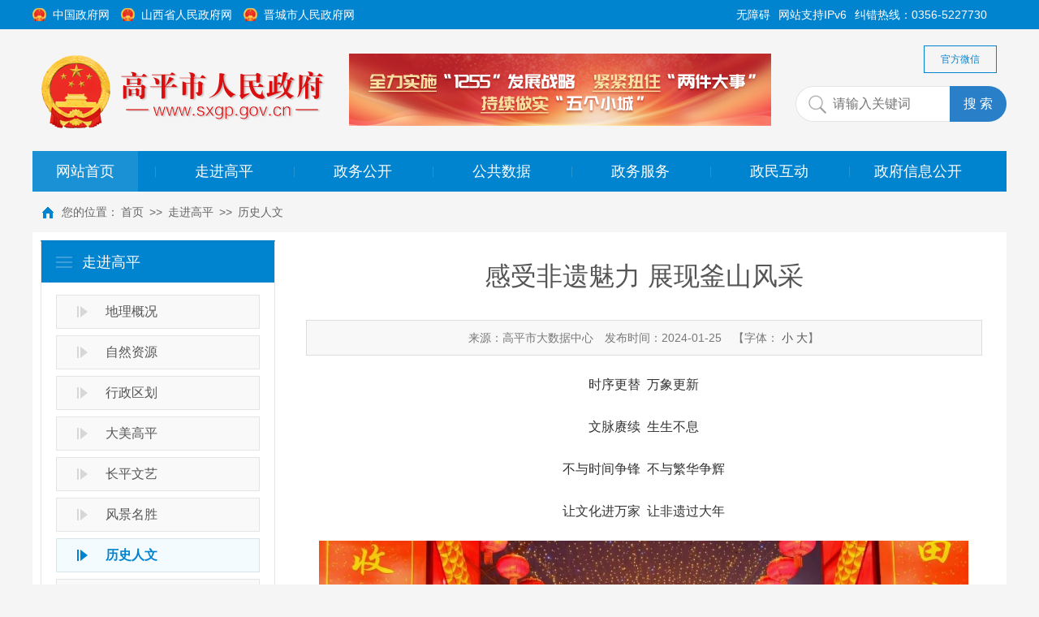

--- FILE ---
content_type: text/html
request_url: https://sxgp.gov.cn/zjgp/lsrw_426/202401/t20240125_1925026.shtml
body_size: 8385
content:
<!DOCTYPE html>
<html>
<head>
<meta http-equiv="Content-Type" content="text/html; charset=UTF-8">
<meta name="baidu-site-verification" content="ei3wBIm1ij" />
<meta http-equiv="Content-Type" content="text/html; charset=utf-8" />
<meta name="application-name" content="高平市人民政府网" />
<meta http-equiv="X-UA-Compatible" content="IE=edge" />
<meta name="renderer" content="webkit" />
<meta name="format-detection" content="telephone=no, email=no">
<meta name="HandheldFriendly" content="true" />
<meta name ="SiteName" content = "高平市人民政府网" />
<meta name ="SiteDomains" content = "http://www.sxgp.gov.cn" />
<meta name ="SiteIDCode" content = "1405810002" />
<meta name ="ColumnName" content = "历史人文" />
<meta name ="ColumnDescription" content = "历史人文" />
<meta name ="ColumnKeywords" content = "历史人文" />
<meta name ="ColumnType" content = "历史人文" />
<meta name ="keywords" content = "" />
<meta name ="description" content = "" />
<meta name="author" content=""/>
<meta name="pubdate" content="2024-01-25 16:45:02"/>
<meta name="contentsource" content="高平市大数据中心"/>
<meta name="url" content="http://www.sxgp.gov.cn/zjgp/lsrw_426/202401/t20240125_1925026.shtml"/>
<title>感受非遗魅力 展现釜山风采_高平市人民政府网</title>
<link href="../../../images/page.css" rel="stylesheet" />
<link href="../../../images/power-comment.css" rel="stylesheet" />
<link href="../../../images/module.css" rel="stylesheet" type="text/css" />
<link href="../../../images/default.css" rel="stylesheet" type="text/css" />
<link href="../../../images/font-awesome.css" rel="stylesheet" />
<link href="../../../images/upload.css" rel="stylesheet">
<link href="../../../images/infoPublicity.css" rel="stylesheet" />
<link href="../../../images/power.phonemessagevalidate.css" rel="stylesheet" />
<link href="../../../images/power.css" rel="stylesheet" />
<script src="../../../images/jquery.js"></script>
<script src="../../../images/jquery.cookie.js"></script>
<script src="../../../images/webCommon.js"></script>
<script src="../../../images/layer.js"></script>
<script src="../../../images/jquery.SuperSlide.js"></script>
<script src="../../../images/qrcode.min.js"></script>
<script src="../../../images/power.core.js"></script>
<script src="../../../images/power.security.csrf.js"></script>
</head>
<body>
<div class="wrap">
   <!-- header S -->
   <style>
.mainNav .li1 { width: 130px; }
</style>
<div id="header">
  <div class="top-home">
    <div class="siteWidth">
      <span class="fl">
        <a href="http://www.gov.cn/" target="_blank" title="中国政府网">中国政府网</a>
        <a href="http://www.shanxi.gov.cn/" target="_blank" title="山西省人民政府网">山西省人民政府网</a>
        <a href="http://www.jcgov.gov.cn" target="_blank" title="晋城市人民政府网">晋城市人民政府网</a>
      </span>
      <span class="fr">
        纠错热线：0356-5227730&nbsp;&nbsp;&nbsp;&nbsp;&nbsp;&nbsp;
        <!----<a href="http://pre.sxgp.gov.cn/" title="旧版回顾" target="_blank">旧版回顾</a>---->
      </span>
      <span class="fr" style="margin-right: 10px;">网站支持IPv6</span>
      <a class="fr" style="margin-right: 10px;" href="javascript:void(0);" title="无障碍" id="cniil_wza">无障碍</a>
    </div>
  </div>
  <div class="headerTop siteWidth">
    <h1 title="高平市人民政府网" id="logo"><a href="http://www.sxgp.gov.cn/"><img src="/images/e40eb0627c2b4064b6a2d2a4a5e87276.png" /></a></h1>
    <span class="links clearfix"><a href="http://www.sxgp.gov.cn/gfwxq_1424/" title="官方微信群">官方微信</a></span>
    <div class="siteSearchBar" id="JS_hideBox1" hideBox>



      <div class="s-form">
        <div class="input-box">
          <input type="text" class="from-control" id="inputkeyword" name="searchWord" placeholder="请输入关键词" spellcheck="false" />
        </div>
        <div class="btn-box">
          <input type="button" class="btn" id="search_btn" value="搜 索" />
          <input type="hidden" name="siteId" value="54" />
          <input type="hidden" id="route" value="s" />
        </div>
      </div>
<script>
//检索
 $('#search_btn').click(function() {
var type= $('#select_txt').text();

        if(!$('#inputkeyword').val()) {
            alert('请输入搜索内容')
            return
        }

 window.open("/irs-c-web/search.shtml?code=18f03bf9088&dataTypeId=8769&searchWord="+$('#inputkeyword').val());



      })
      //按下回车键搜索
      $('#inputkeyword').bind('keyup', function(event) {
          if (event.keyCode == "13") {
              $('#search_btn').click();
          }
      });
</script>
    </div>
    <!--图-->
      <style>
       .ind-ad1{width: 520px; height: 90px; overflow: hidden; margin-left: 390px; padding-top: 30px;}
      </style>
      <div class="ind-ad1">
          <div class="bd1">
            <ul style="overflow: hidden;">
              
                <li style="width: 100%; float: left; margin-right: -100%; display: none;">
                  <div class="pic"> <a href="" target="_self"> <img alt="全力实施“1255”发展战略，紧紧扭住“两件大事”，持续做实“五个小城”" src="http://www.sxgp.gov.cn/wzxg_237/tbby/202512/W020251230319917739875.png" /> </a> </div>
                </li>
              
                <li style="width: 100%; float: left; margin-right: -100%; display: none;">
                  <div class="pic"> <a href="" target="_self"> <img alt="解放思想 改革创新 乘势而上 敢作善为 奋力谱写中国式现代化高平篇章" src="http://www.sxgp.gov.cn/wzxg_237/tbby/202402/W020250214609898837241.jpg" /> </a> </div>
                </li>
              
            </ul>
          </div>
          <a class="prev" href="javascript:void(0)"></a> <a class="next" href="javascript:void(0)"></a> </div>
      <script>$(".ind-ad1").slide({mainCell:".bd1 ul",effect: "fold",delayTime:800,interTime:2000,autoPlay:true});</script>
      <!--图 end-->
    <!-- <div class="topBanner">
      <div class="bd">
        <ul>
          <li class="li1" style="background: url(/images/202007281716284753_520_90.gif) center 0 no-repeat;">
            <a class="link" href="" target="_self" title="" style="height: 90px; display: block;"></a>

            <div class="con">
              <h3 class="title"><a class="tit" href="" target="_self" title="">20200728顶部</a></h3>
              <span class="titleBg"></span>
            </div>

          </li>
        </ul>
      </div>
      <div class="hd">
        <ul>
          <li class="li1">
            <span>1</span>
          </li>
        </ul>
      </div>
      <a class="prev" href="javascript:void(0)"></a>
      <a class="next" href="javascript:void(0)"></a>

    </div> -->
  </div>
  <nav class="topNav clearfix" id="JS_hideBox2" hideBox>
    <div class="siteWidth">
      <ul id="mainNav" class="mainNav" style="width:1200px;">
        <li class="li1 first1" id="li-home">
          <h3 class="h1">
            <a class="a1" href='/'>网站首页</a></h3>
        </li>
        <li class="spe">|</li>

        <li class="li1 hasUl1" id="li-zjgp">
          <h3 class="h1">
            <a class="a1" href="http://www.sxgp.gov.cn/zjgp/">走进高平</a></h3>
        </li>
        <li class="spe">|</li>
        <li class="li1 hasUl1" id="li-xxgk">
          <h3 class="h1">
            <a class="a1" href="http://www.sxgp.gov.cn/xxgk/">政务公开</a></h3>
        </li>
        <li class="spe">|</li>
        <li class="li1 hasUl1" id="li-ggsj">
          <h3 class="h1">
            <a class="a1" href="http://www.sxgp.gov.cn/ggsj/">公共数据</a></h3>
        </li>
        <li class="spe">|</li>
        <li class="li1" id="li-zwfw">
          <h3 class="h1">
            <a class="a1" href="https://jc.sxzwfw.gov.cn/gaopingshi/public/index?token=&type=&CLIENT_ID=UGHVAFF3W#" target="_blank">政务服务</a></h3>
        </li>
        <li class="spe">|</li>
        <li class="li1 last1" id="li-zmhd">
          <h3 class="h1">
            <a class="a1" href="http://www.sxgp.gov.cn/zmhd/szxx/" target="_blank">政民互动</a></h3>
        </li>
<li class="spe">|</li>
        <li class="li1 last1" id="li-zmhd">
          <h3 class="h1">
            <a class="a1" href="http://xxgk.sxgp.gov.cn/" target="_blank">政府信息公开</a></h3>
        </li>
      </ul>

      <script type="text/javascript">
        (function() {
          var navST;
          var navST1;
          var name = 'mainNav';
          var t = 200;
          var type = 1;
          var removeOn = 'False';
          var effect = 'fade';
          var appendItem = '#';
          var li = "#" + name + " li";
          var index = 0;

          if (!$("#" + name + " .li1").hasClass("on1")) {
            $("#" + name + " .li1").first().addClass("on1");
          } //默认第一个加.on1类
          index = $("#" + name + " .li1").index($("#" + name + " .on1"));

          //鼠标离开导航后，回复默认.on1类位置
          $("#" + name)
            .hover(
              function() {
                if (navST1 != null) {
                  clearTimeout(navST1);
                }
              },
              function() {
                navST1 = setTimeout(function() {
                    $("#" + name + " .li1").removeClass("on1").eq(index).addClass("on1");
                  },
                  500);
              }
            );

          if (type == '1') {
            li = "#" + name + " .li1";
          }
          if (appendItem != '#') { //插入内容
            var appendHtml = $(appendItem).html();
            $(li).first().append(appendHtml);
            $(appendItem).remove();
          }

          if (type == '3') {
            $("#" + name + " .on1").find("ul").first().show();
          }

          $(li).hover(function() {
              var curItem = $(this);
              var onNum = (curItem.attr("class").split(" "))[0].replace("li", "");
              $(li).removeClass("on" + onNum);
              curItem.addClass("on" + onNum);
              navST = setTimeout(function() { //延时触发

                  if ($("ul:first", curItem).css("display") != "block") {
                    $(li + " .ul" + onNum).hide();
                    if (effect == 'fade') {
                      $("ul:first", curItem).fadeIn(t);
                    } else {
                      $("ul:first", curItem).slideDown(t);
                    }
                  };
                  navST = null;
                },
                t);
            },
            function() {
              if (navST != null) {
                clearTimeout(navST);
              }
              if (type == '1' || type == '2') {
                if (effect == 'fade') {
                  $(this).find("ul").first().fadeOut(t);
                } else {
                  $(this).find("ul").first().slideUp(t);
                }
              }
              if (removeOn == 'True') {
                $(this).removeClass("on1");
              }
            },
            t); //end hover
        })()
      </script>
<!--
      <span class="ShowDate" style="line-height: 50px;
    color: #fff;
    font-size: 12px;
    padding-right: 15px;
    position: absolute;
    right: 20px;">
       
      </span>
<script type="text/javascript">
                     var date = new Date();
                     $('.ShowDate').text( date.getFullYear() + "年" + (date.getMonth() + 1) + "月" + date.getDate() + "日" + " 星期" + "日一二三四五六".charAt(date.getDay()));
                   </script>
-->
    </div>
  </nav>

</div>
   <!-- header E -->
  <div class="path"> <em>您的位置：</em><a href="../../../" target="_blank" title="首页" class="CurrChnlCls">首页</a>&nbsp;&gt;&gt;&nbsp;<a href="../../" target="_blank" title="走进高平" class="CurrChnlCls">走进高平</a>&nbsp;&gt;&gt;&nbsp;<a href="../" target="_blank" title="历史人文" class="CurrChnlCls">历史人文</a></div>
  <!-- content S -->
  <div id="content">
    <!-- side S -->
    <aside class="side">
      <div id="sideMenu" class="sideBox">
        <div class="hd">
          <h3>走进高平</h3>
        </div>
        <div class="bd">
          <ul class="menuList">
               
                   <li id="li_32801">
                      <a href="../../dlgk_420/">地理概况</a>
                   </li>
               
                   <li id="li_32800">
                      <a href="../../zrzy_421/">自然资源</a>
                   </li>
               
                   <li id="li_32799">
                      <a href="../../xzqh_422/">行政区划</a>
                   </li>
               
                   <li id="li_32798">
                      <a href="../../dmgp_423/">大美高平</a>
                   </li>
               
                   <li id="li_32797">
                      <a href="../../zpwy_424/">长平文艺</a>
                   </li>
               
                   <li id="li_32796">
                      <a href="../../fjms_425/">风景名胜</a>
                   </li>
               
                   <li id="li_32795">
                      <a href="../">历史人文</a>
                   </li>
               
                   <li id="li_32794">
                      <a href="../../gpgs_427/">高平故事</a>
                   </li>
               
                   <li id="li_33142">
                      <a href="../../vrgp/">VR高平</a>
                   </li>
               
          </ul>
        </div>
      </div>
      <!--添加on-->
      <!--<script src="../../../images/jquery-1.10.2.min.js">
</script>-->
      <script>
       $(document).ready(function() {
                var channelid = "li_32795";
                $("#" + channelid).addClass("on");
       });
      </script>
      <!--添加on-->
      <script>
         if (jQuery("#sideMenu .bd li").size() === 0) {
              jQuery("#sideMenu .bd").hide();
          }
      </script>
    </aside>
    <!-- side E -->
    <!-- mainContent S -->
    <div class="mainContent">
      <!-- 正文内容 S -->
      <article class="articleCon">
        <div class="printArea" data-power-area='content'>
          <!-- 标题 -->
          <h2 class="title"> 感受非遗魅力 展现釜山风采
            <div class="subheading"></div>
          </h2>
          <div class="property"> <span>来源：高平市大数据中心 </span> <span>发布时间：2024-01-25</span> <span class="size"> 【字体： <a href="javascript:;" onClick="smallFontSize()">小</a> <a href="javascript:;" onClick="bigFontSize()">大</a>】 </span> </div>
          <!-- 正文 -->
          <div class="conTxt"> <div class="view TRS_UEDITOR trs_paper_default trs_web"><p style="text-align: center; line-height: 2em;">时序更替 万象更新</p><p style="text-align: center; line-height: 2em;">文脉赓续 生生不息</p><p style="text-align: center; line-height: 2em;">不与时间争锋 不与繁华争辉</p><p style="text-align: center; line-height: 2em;">让文化进万家 让非遗过大年</p><p style="text-align: center"><img src="./W020240125606350116990.jpg" data-uploadpic="U020240125605855028508.jpg" needdownload="true" data-needdownload="true" title="20.jpg" alt="" picname="20.jpg" OLDSRC="W020240125606350116990.jpg" /></p><p style="text-align: justify; line-height: 2em;">　　非遗的每一次精彩亮相、每一次引人瞩目，既是人们对技艺之美、匠心之美的再认识，对传统之美、生活之美的再感知，也是感悟中华文脉、增强文化自信的过程。传统美术类非遗往往有浓厚的地域特色，与该地区人的活动息息相关，紧密联系。</p><p style="text-align: center; line-height: 2em;"><span data-index="" style="color: rgb(192, 0, 0);"><strong>戏曲文创</strong></span></p><p style="text-align: center; line-height: 2em;">字正腔圆唱一曲动人心弦</p><p style="text-align: center; line-height: 2em;">声情并茂演一出釜山好戏</p><p style="text-align: center; line-height: 2em;">喜怒哀乐真情感</p><p style="text-align: center; line-height: 2em;">人间百态演不完</p><p style="text-align: center"><img src="./W020240125606350276489.jpg" data-uploadpic="U020240125605969416090.jpg" needdownload="true" data-needdownload="true" style="" title="21.jpg" alt="" picname="21.jpg" OLDSRC="W020240125606350276489.jpg" /></p><p style="text-align: center"><img src="./W020240125606350406197.jpg" data-uploadpic="U020240125605969583449.jpg" needdownload="true" data-needdownload="true" style="" title="22.jpg" alt="" picname="22.jpg" OLDSRC="W020240125606350406197.jpg" /></p><p style="text-align: center"><img src="./W020240125606350536657.jpg" data-uploadpic="U020240125605969730858.jpg" needdownload="true" data-needdownload="true" style="" title="23.jpg" alt="" picname="23.jpg" OLDSRC="W020240125606350536657.jpg" /></p><p style="text-align: center; line-height: 2em;"><span data-index="" style="color: rgb(192, 0, 0);"><strong>泥人剪纸</strong></span></p><p style="text-align: center; line-height: 2em;">搓捻承心意，泥胚亦传情</p><p style="text-align: center; line-height: 2em;">一双手，一把泥，捏出人间百样情</p><p style="text-align: center; line-height: 2em;">一把剪刀，一张红纸，剪出中华古韵今风</p><p style="text-align: center; line-height: 2em;">非遗传承，探寻文化的魅力</p><p style="text-align: center"><img src="./W020240125606350661382.jpg" data-uploadpic="U020240125606153549583.jpg" needdownload="true" data-needdownload="true" style="" title="24.jpg" alt="" picname="24.jpg" OLDSRC="W020240125606350661382.jpg" /></p><p style="text-align: center"><img src="./W020240125606350792668.jpg" data-uploadpic="U020240125606153630365.jpg" needdownload="true" data-needdownload="true" style="" title="25.jpg" alt="" picname="25.jpg" OLDSRC="W020240125606350792668.jpg" /></p><p style="text-align: center"><img src="./W020240125606350910010.jpg" data-uploadpic="U020240125606153751089.jpg" needdownload="true" data-needdownload="true" style="" title="26.jpg" alt="" picname="26.jpg" OLDSRC="W020240125606350910010.jpg" /></p><p style="text-align: center"><img src="./W020240125606351035632.jpg" data-uploadpic="U020240125606153968491.jpg" needdownload="true" data-needdownload="true" style="" title="27.jpg" alt="" picname="27.jpg" OLDSRC="W020240125606351035632.jpg" /></p><p style="text-align: center; line-height: 2em;"><span data-index="" style="color: rgb(192, 0, 0);"><strong>古街非遗</strong></span></p><p style="text-align: center; line-height: 2em;">以勺为笔，融糖为墨</p><p style="text-align: center; line-height: 2em;">以手造物，以物寄情</p><p style="text-align: center; line-height: 2em;">一口非遗甜，一抹童年味</p><p style="text-align: center; line-height: 2em;">传承千年记忆，年俗里的非遗</p><p style="text-align: center"><img src="./W020240125606351178173.jpg" data-uploadpic="U020240125606270963473.jpg" needdownload="true" data-needdownload="true" style="" title="28.jpg" alt="" picname="28.jpg" OLDSRC="W020240125606351178173.jpg" /></p><p style="text-align: center"><img src="./W020240125606351308430.jpg" data-uploadpic="U020240125606271081387.jpg" needdownload="true" data-needdownload="true" style="" title="29.jpg" alt="" picname="29.jpg" OLDSRC="W020240125606351308430.jpg" /></p><p style="text-align: center"><img src="./W020240125606351429525.jpg" data-uploadpic="U020240125606271134988.jpg" needdownload="true" data-needdownload="true" style="" title="30.jpg" alt="" picname="30.jpg" OLDSRC="W020240125606351429525.jpg" /></p><p style="text-align: center; line-height: 2em;">一灯一食一非遗</p><p style="text-align: center; line-height: 2em;">一次遇见一生情</p><p style="text-align: center; line-height: 2em;">非遗文玩来釜山</p><p style="text-align: center; line-height: 2em;">釜山康养邀请您的到来</p></div> </div>
          <script type="text/javascript">
                  let stepSize=2
                  function bigFontSize(){
                    let objs = $(".conTxt p");
                    let nowFontSize = parseInt(objs.css("font-size"))
                    let newFontSize = nowFontSize+stepSize
                    objs.css("font-size",newFontSize+"px");
                  }
                  function smallFontSize(){
                    let objs = $(".conTxt p");
                    let nowFontSize = parseInt(objs.css("font-size"))
                    let newFontSize = nowFontSize-stepSize
                    objs.css("font-size",newFontSize+"px");
                  }
                </script>
          <div class="ewm-page" align="center">
            <div id="qrcodeCanvas"></div>
            <p>本页二维码</p>
          </div>
        </div>
        <!--<script type="text/javascript" src="../../../images/jquery-1.10.2.min.js"></script>-->
        <script type="text/javascript" src="../../../images/jquery.qrcode.js"></script>
        <script type="text/javascript" src="../../../images/qrcode.js"></script>
        <script type="text/javascript">

    $(function() {
	$('#qrcodeCanvas').qrcode({
		text: "http://www.sxgp.gov.cn/zjgp/lsrw_426/202401/t20240125_1925026.shtml",
                width:100,
                height:100
	});
    });
    </script>
        <div class="userControl">
                <!------  <div class="bdsharebuttonbox"><a href="#" class="bds_more" data-cmd="more"></a><a href="#" class="bds_qzone" data-cmd="qzone" title="分享到QQ空间"></a><a href="#" class="bds_tsina" data-cmd="tsina" title="分享到新浪微博"></a><a href="#" class="bds_renren" data-cmd="renren" title="分享到人人网"></a><a href="#" class="bds_weixin" data-cmd="weixin" title="分享到微信"></a></div> <script> window._bd_share_config = { "common": { "bdSnsKey": {}, "bdText": "", "bdMini": "2", "bdMiniList": false, "bdPic": "", "bdStyle": "1", "bdSize": "24" }, "share": {} }; with (document) { 0[(getElementsByTagName('head')[0] || body) .appendChild(createElement('script')) .src = 'http://bdimg.share.baidu.com/static/api/js/share.js?v=89860593.js?cdnversion=' + ~(-new Date() / 36e5)]; } </script>  -------->
                <a href="javascript:;" class="dyBtn" onclick="window.print()">【打印正文】</a> </div>
        <div class="others" id="prevAndNextContent"> 
        </div>
      </article>
      <!-- 正文内容 E -->
    </div>
    <!-- mainContent E -->
  </div>
  <!-- content E -->
  <!-- footer S -->
<div class="friendLinks clearfix" id="friend-link">
	<div class="bd">
		<dl>
			<dt>
				<i></i><span><a href="http://www.sxgp.gov.cn/wzxg_237/yqlj_242/gwy_243/">国务院</a></span> </dt>
			<dd>
				<ul>
					
						<li class="first">
							<a href="http://www.gov.cn" target="_blank">中华人民共和国中央人民政府</a>
						</li>
					
						<li class="first">
							<a href="http://www.mof.gov.cn/" target="_blank">中华人民共和国财政部</a>
						</li>
					
						<li class="first">
							<a href="http://www.mps.gov.cn/" target="_blank">中华人民共和国公安部</a>
						</li>
					
						<li class="first">
							<a href="http://www.moe.gov.cn" target="_blank">中华人民共和国教育部</a>
						</li>
					
						<li class="first">
							<a href="http://www.mod.gov.cn/" target="_blank">中华人民共和国国防部</a>
						</li>
					
						<li class="first">
							<a href="http://www.fmprc.gov.cn/" target="_blank">中华人民共和国外交部</a>
						</li>
					
				</ul>
			</dd>
		</dl>
		<dl>
			<dt>
				<i></i><span><a href="http://www.sxgp.gov.cn/wzxg_237/yqlj_242/sxszf_244/">山西省政府</a></span> </dt>
			<dd>
				<ul>
					
						<li class="first">
							<a href="http://www.shanxi.gov.cn/" target="_blank">山西省人民政府</a>
						</li>
					
						<li class="first">
							<a href="http://www.yuncheng.gov.cn/" target="_blank">运城市人民政府</a>
						</li>
					
						<li class="first">
							<a href="http://www.linfen.gov.cn/" target="_blank">临汾市人民政府</a>
						</li>
					
						<li class="first">
							<a href="http://www.jcgov.gov.cn/" target="_blank">晋城市人民政府</a>
						</li>
					
						<li class="first">
							<a href="http://www.changzhi.gov.cn/" target="_blank">长治市人民政府</a>
						</li>
					
						<li class="first">
							<a href="http://www.yq.gov.cn/" target="_blank">阳泉市人民政府</a>
						</li>
					
						<li class="first">
							<a href="http://www.sxjz.gov.cn/" target="_blank">晋中市人民政府</a>
						</li>
					
						<li class="first">
							<a href="http://www.taiyuan.gov.cn/" target="_blank">太原市人民政府</a>
						</li>
					
						<li class="first">
							<a href="http://www.lvliang.gov.cn/" target="_blank">吕梁市人民政府</a>
						</li>
					
						<li class="first">
							<a href="http://www.sxxz.gov.cn/" target="_blank">忻州市人民政府</a>
						</li>
					
						<li class="first">
							<a href="http://www.shuozhou.gov.cn/" target="_blank">朔州市人民政府</a>
						</li>
					
						<li class="first">
							<a href="http://www.dt.gov.cn/" target="_blank">大同市人民政府</a>
						</li>
					
				</ul>
			</dd>
		</dl>
		<dl>
			<dt>
				<i></i><span><a href="http://www.sxgp.gov.cn/wzxg_237/yqlj_242/jcszf_245/">晋城市政府</a></span> </dt>
			<dd>
				<ul>
					
						<li class="first">
							<a href="http://www.jcgov.gov.cn/" target="_blank">晋城市人民政府</a>
						</li>
					
						<li class="first">
							<a href="http://www.jccq.gov.cn" target="_blank">城区人民政府</a>
						</li>
					
						<li class="first">
							<a href="http://www.zezhou.gov.cn/" target="_blank">泽州县人民政府</a>
						</li>
					
						<li class="first">
							<a href="http://www.yczf.gov.cn/" target="_blank">阳城县人民政府</a>
						</li>
					
						<li class="first">
							<a href="http://www.lczf.gov.cn/" target="_blank">陵川县人民政府</a>
						</li>
					
						<li class="first">
							<a href="http://www.qinshui.gov.cn/" target="_blank">沁水县人民政府</a>
						</li>
					
				</ul>
			</dd>
		</dl>

		<script type="text/javascript">
			//友情链接模拟下拉式
			$("#friend-link dl").hover(function() {}, function() {
				$(this).removeClass("on")
			})
			$("#friend-link dt").click(function() {
				$(this).parent().toggleClass("on").siblings().removeClass("on");
			});
		</script>
	</div>
</div>
<!-- friendLinks E -->
<!-- footer S -->
<div id="footer">
	<div class="siteWidth">
		<div class="foot-picLink">
			<ul>
				<li class="li1"><a href="http://cyberpolice.mps.gov.cn/wfjb/" target="_blank" title="举报有奖"><img src="/images/pic-jbyj.png" IGNORE="true" /></a></li>
				<li class="li2"><a href="http://bszs.conac.cn/sitename?method=show&id=09ADF8C01B97068EE053012819AC9E9A" target="_blank"
					 title="党政机关"><img src="/images/pic-dzjg.png" IGNORE="true" /></a></li>
			</ul>
		</div>
		<div class="copyRight">
			<div class="footNav">
				<li class="li1 first "><a class="tit" href="http://www.sxgp.gov.cn/wzxg_237/gywm_238/" title="关于我们">关于我们</a></li>
				<li class="li2 "><a class="tit" href="http://www.sxgp.gov.cn/wzxg_237/lxwm_239/" title="联系我们">联系我们</a></li>
				<li class="li3 "><a class="tit" href="http://www.sxgp.gov.cn/wzxg_237/wzdt_240/" title="网站地图">网站地图</a></li>
				<li class="li4 "> <a class="tit" href="http://www.sxgp.gov.cn/wzxg_237/bqsm_241/" title="版权声明">版权声明</a></li>
				<li class="li5 last "><a class="tit" href="http://www.sxgp.gov.cn/wzxg_237/yqlj_242/" title="友情链接">友情链接</a></li>
			</div>
			<p>Copyright ©️ 1999-2026&nbsp; &nbsp;GaoPing Municipal Government All Rights Reserved</p>
			<p>高平市人民政府 版权所有 1999-2026&nbsp; &nbsp;网站标识码：1405810002</p>
			<p>高平市大数据中心维护 &nbsp;&nbsp;支撑平台：高平政务云&nbsp;&nbsp;&nbsp;&nbsp;<a href="https://beian.miit.gov.cn" target="_blank">晋ICP备17006604号 </a> &nbsp; &nbsp;<a href="http://www.beian.gov.cn/portal/registerSystemInfo?recordcode=14050002000333"
				 target="_blank"><span class="ba">晋公网安备 14050002000333号</span></a></p>
		</div>

		<div class="zc">
                         <a href="https://zfwzgl.www.gov.cn/exposure/jiucuo.html?site_code=1405810002&url=http%3A%2F%2Fwww.sxgp.gov.cn%2F"
target="_blank" title="政府找错">
                               <img src="/images/pic-zfzc.png" IGNORE="true" />
                          </a>
                </div>

		<div class="footicon2" style="position: absolute;top: 10px;right: 80px;z-index: 1;width: 110px;height: 55px;">
		     <a href="http://www.gov.cn/hudong/index.htm" target="_blank">
 		           <img src="https://www.jcgov.gov.cn/images/20230406_gwyw_02.png" width="110" height="55" />
 		    </a>
		</div>
		<div class="clearbox"></div>
		<script type="text/javascript">
			var cnzz_protocol = (("https:" == document.location.protocol) ? " https://" : " http://");
			document.write(unescape("%3Cspan id='cnzz_stat_icon_1274774682'%3E%3C/span%3E%3Cscript src='" + cnzz_protocol +
				"s13.cnzz.com/z_stat.php%3Fid%3D1274774682%26show%3Dpic1' type='text/javascript'%3E%3C/script%3E"));
		</script>
	</div>
</div>
<script id="_trs_ta_js" src="//ta.trs.cn/c/js/ta.js?mpid=4637" async="async" defer="defer"></script>
<script defer async type="text/javascript" src="//gov.govwza.cn/dist/aria.js?appid=59b7588810292a187226c48a73049444" charset="utf-8" id="ariascripts"></script>
<!-- footer E -->
<!-- footer E -->
  <!-- 侧栏固定菜单 -->
</div>
<script src="../../../images/audio.min.js"></script>
<script src="../../../images/power.js"></script>
<script src="../../../images/jweixin.min.js"></script>
<script src="../../../images/power-weixinshare.js"></script>
<script src="../../../images/pdf.js"></script>
<script src="../../../images/grayscale.js"></script>
</body>
</html>

--- FILE ---
content_type: text/css
request_url: https://sxgp.gov.cn/images/power-comment.css
body_size: 1080
content:

@charset "utf-8";
/* ������ɫ */
.commentForm {
    margin: 20px auto;
}
.commentFormPage {
    max-width: 920px;
    padding: 20px 0
}
.commentForm .commentTitle {
    font-size: 30px;
    line-height: 2;
    margin-bottom: 10px;
}
.commentForm .tips {
    color: #999;
    overflow: hidden;
    margin-bottom: 10px;
}
.commentForm .tips .count {
    float: right;
}
/* ���ۿ� */
.replyBoxIn {
    border: 4px solid #F0F0F0;
    background: #fff;
    margin-bottom: 20px;
}
.replyBox .replyContent {
    padding: 15px;
    border-bottom: 1px solid #F0F0F0
}
.replyBox .replyContent textarea {
    width: 100%;
    max-width: 100%;
    height: 100px;
    border: 0;
    background: none;
    outline: none;
    font-size: 14px;
}
.replyBox .loginpage {
    overflow: hidden;
    padding: 15px;
}
.replyBox .comment {
    float: right;
}
.replyBox .addcommentbutton {
    height: 32px;
    line-height: 32px;
    display: block;
    padding: 0 15px;
    background: #e00000;
    color: #fff;
    -webkit-border-radius: 3px;
    -moz-border-radius: 3px;
    border-radius: 3px;
}
.replyBox .addcommentbutton:hover {
    text-decoration: none;
    background: #ef0000
}
.replyBox .labelfloat {
    float: left
}
.replyBox .labelfloat span {
    color: red
}
.hotComments {
    margin-bottom: 30px;
}
.bigTitle h1 {
    font-size: 22px;
    line-height: 1.2;
    padding: 10px 0 20px 0;
}
/* �����б� */
.new-comment {
    margin-bottom: 20px;
}
.commentForm h3.title {
    font-size: 16px;
    font-weight: bold;
    margin-bottom: -5px;
}
.commenttitle {
    font-weight: bold;
}
.commenttotalnum {
    color: #f00;
    text-decoration: underline !important;
}
.comments ul {
    padding: 10px 0 10px 40px;
    border-top: 1px solid #e5e5e5;
    word-break: break-all;
}
.comments .del {
    color: #999;
    text-decoration: line-through
}
.comments .nickname {
    color: #0068B7
}
.comments .commenttime {
    color: #999;
    font-size: 12px;
    margin-left: 10px
}
.comments .operate {
    overflow: hidden;
}
.comments .operate a {
    font-size: 12px;
    color: #999;
    margin-right: 10px;
    float: left;
}
.comments .operate i {
    margin-right: 5px;
}
.comments .dropcomment {
    display: none
}
.errormessagenotice {
    float: left;
    color: red;
}
.comments .showlogin {
    display: none
}
.commentnickname {
    color: #0068B7
}
.loginpage .validationcode {
    float: left;
    margin-right: 10px;
}
.commentstatus {
    font-size: 12px;
    color: red;
}
.commentSuccess {
    background: #f1f1f1;
    padding: 5px 20px;
    margin-bottom: 10px;
    color: #31c500;
    -webkit-border-radius: 5px;
    -moz-border-radius: 5px;
    border-radius: 5px;
    text-align: center;
}
.loadmorecommont {
    margin: 5px 0 0 40px;
    padding: 6px 20px;
    border: 0;
    background: #e6e6e6;
    color: #666
}
/* �ƶ�����ɫ */
@media (max-width: 720px) {
    .commentFormPage {
        margin: 0 auto;
        padding: 10px 10px 20px 10px;
    }
    .commentForm .commentTitle {
        font-size: 24px;
        line-height: 1.5;
    }
    .replyBox .comment {
        display: block;
        float: none;
        clear: both;
    }
    .replyBox .addcommentbutton {
        height: 42px;
        line-height: 42px;
        text-align: center;
    }
    .errormessagenotice {
        display: block;
        clear: both;
        font-size: 14px;
        padding: 10px 0;
    }
    .comments ul {
        padding-left: 20px;
        font-size: 14px;
    }
}/* CSS Document */



--- FILE ---
content_type: text/css
request_url: https://sxgp.gov.cn/images/upload.css
body_size: 4081
content:
/*上传控件*/
.hidden {
    display: none !important;
    visibility: hidden !important;
}
.webuploader-pick {
    position: relative;
    display: inline-block;
    cursor: pointer;
    background: #00b7ee;
    padding: 5px 15px;
    color: #fff;
    text-align: center;
    border-radius: 3px;
    overflow: hidden;
}
.webuploader-pick-hover {
    background: #00a2d4;
}
.webuploader-dnd {
    width: 400px;
    height: 400px;
    border: 3px solid #ddd;
}
.webuploader-dnd-over {
    border-style: dashed;
}
.webuploader-container {
    position: relative;
}
.jumbotron {
    color: #fff;
    text-shadow: 1px 1px 1px #3b3262;
    margin-bottom: 0;
}
/*单图片上传*/
.upload-single > .clearfix > div {
    padding-right: 10px;
    padding-bottom: 5px;
    padding-left: 0;
}
.upload-single .upload-photo-area,
.upload-single .upload-file-area {
    padding: 5px;
    min-height: 200px;
    border: 3px dashed #e6e6e6;
    color: #ccc;
    text-align: center;
}
.upload-other-ways {
    text-align: center;
    font-size: 12px;
    line-height: 20px;
    opacity: .7;
}
.upload-pick {
    margin-top: 100px;
}
.upload-single .upload-pick {
    margin: 150px 0 0 0;
}
.upload-single .webuploader-pick {
    padding: 5px 15px;
    width: 100%;
    height: 36px;
    border-radius: 4px;
    text-align: center;
    line-height: 26px;
}
.upload-single .upload-pick:hover .webuploader-pick,
.upload-single .webuploader-pick-hover {
    background-color: #3276b1;
}
.upload-single .upload-pick input {
    padding: 0 24px;
    width: 100%;
    height: 36px;
}
.upload-single .upload-pick label {
    display: none;
}
.upload-single .upload-placeholder p {
    padding-bottom: 15px;
    text-align: center;
}
.upload-photo-area ul,
.upload-file-area ul {
    margin: 0;
    padding: 0;
    list-style: none;
    min-height: 120px;
}
.upload-photo-area .photolist li {
    display: table-cell;
}
.upload-photo-area .photolist img {
    max-width: 170px;
    max-height: 170px;
}
.upload-photo-area .photolist li,
.upload-single .upload-photo-area li {
    position: relative;
    float: left;
    overflow: hidden;
    padding: 0;
    width: 99%;
    text-align: center;
    font-size: 12px;
    cursor: pointer;
}
.upload-single .upload-photo-area li,
.upload-single .upload-file-area li {
    position: relative;
    float: left;
    overflow: hidden;
    padding: 0;
    width: 100%;
    height: 170px;
    text-align: center;
    font-size: 12px;
    cursor: pointer;
}
.upload-photo-area .photolist li p {
    padding: 0;
}
.upload-photo-area .photolist li p.title {
    position: absolute;
    top: 0;
    left: 0;
    overflow: hidden;
    padding: 5px;
    width: 200px;
    background: rgba(0, 0, 0, .5);
    filter: progid:DXImageTransform.Microsoft.gradient(startColorstr='#80000000', endColorstr='#80000000') \0;
    color: #d2d2d2;
    color: rgba(255, 255, 255, .8);
    text-align: left;
    text-indent: 5px;
    text-overflow: ellipsis;
    white-space: nowrap;
}
#dataX {
    width: 100%;
    height: 30px;
    line-height: 0px;
}
#dataY {
    width: 100%;
    height: 30px;
    line-height: 0px;
}
#dataWidth {
    width: 100%;
    height: 30px;
    line-height: 0px;
}
#dataHeight {
    width: 100%;
    height: 30px;
    line-height: 0px;
}
/*单文件上传*/
.upload-single .upload-file-area li {
    cursor: default;
}
.upload-single .upload-file-area .name {
    overflow: hidden;
    white-space: nowrap;
    margin: 20px auto 0;
    height: 80px;
    text-align: center;
    line-height: 24px;
    width: 55%;
    color: #000;
    background: url(../img/filestype.png) 20px 10px no-repeat;
}
.upload-single .upload-file-area li .name.rar {
    background-position: 20px -718px;
}
.upload-single .upload-file-area li .name.pic {
    background-position: 20px -158px;
}
.upload-single .upload-file-area li .name.word {
    background-position: 20px -524px;
}
.upload-single .upload-file-area li .name.video {
    background-position: 20px 0;
}
.upload-single .upload-file-area li .name.music {
    background-position: 20px -338px;
}
.upload-single .upload-file-area li .name.files {
    background-position: 20px -524px;
}
.upload-single .upload-file-area .control {
    display: none;
    font-size: 20px;
    line-height: 24px;
    padding-left: 5px;
}
.upload-single .upload-file-area li:hover .control {
    display: block;
}
.upload-single .upload-file-area .size {
    line-height: 24px;
    font-size: 14px;
    padding-right: 5px;
}
/*单图片和单文件的操作图标*/
.upload-photo-area .photolist .file-panel,
.upload-file-area .filelist .file-panel {
    position: absolute;
    top: 135px;
    left: 0;
    z-index: 300;
    display: none;
    overflow: hidden;
    padding: 5px 0px;
    width: 100%;
    border: none;
    border-radius: 0;
    background: rgba(66, 139, 202, .8);
    filter: progid:DXImageTransform.Microsoft.gradient(startColorstr='#CC428bca', endColorstr='#CC428bca') \0;
    color: #fff;
    font-size: 20px;
    line-height: 24px;
    cursor: default;
}
.upload-photo-area .photolist li:hover .file-panel,
.upload-file-area .filelist li:hover .file-panel {
    display: block;
}
.upload-photo-area .photolist .file-panel i,
.upload-file-area .filelist .file-panel i {
    padding: 0 6px;
    width: 28px;
    height: 24px;
    color: #fff;
    text-align: center;
    line-height: 24px;
    cursor: pointer;
}
/*上传成功提示*/
.upload-single .upload-success,
.upload-multi .upload-success {
    position: absolute;
    top: 5px;
    right: 5px;
    z-index: 300;
    display: block;
    padding: 0;
    width: 20px;
    height: 20px;
    border: none;
    background: #00c1f3;
    color: #fff;
    font-size: 14px;
    line-height: 20px;
    background: url(../img/icon-upload.png) 0 0 no-repeat;
}
.upload-single .upload-success i,
.upload-multi .upload-success i {
    display: none;
}
/*上传进度条*/
.upload-single .progress,
.upload-multi .progress {
    position: absolute;
    top: 116px;
    z-index: 301;
    margin-bottom: 0;
    width: 100%;
    height: 34px;
    border-radius: 0;
    background: rgba(0, 0, 0, .2);
    color: #fff;
    text-align: center;
    font-size: 14px;
    line-height: 34px;
}
.upload-multi .progress span.percentage {
    position: absolute;
    top: 0;
    left: 0;
    width: 0;
    height: 100%;
    background: rgba(255, 138, 0, .8);
}
.upload-multi .progress span.text {
    position: relative;
    z-index: 10;
}
/*确定上传栏*/
.upload-multi .status-bar {
    margin-top: 15px;
    padding: 15px 20px 5px;
    border-top: 1px solid rgba(218, 218, 218, .7);
}
.upload-multi .status-bar .info,
.upload-multi .status-bar .edit {
    padding-top: 5px;
    color: #ccc;
    text-align: left;
    font-size: 12px;
    line-height: 20px;
}
.upload-multi .status-bar .info span {
    padding: 0 3px;
    color: #666;
    font-weight: bold;
}
/*多文件上传（图片）*/
.upload-multi .upload-placeholder {
    padding-bottom: 30px;
}
.upload-multi .upload-photo-area,
.upload-multi .upload-file-area {
    padding: 10px;
    border: 3px dashed #e6e6e6;
    color: #ccc;
    text-align: center;
}
.upload-multi .upload-pick {
    padding-top: 150px;
    margin-top: 0;
    background: url(../img/upload-images-bg.png) center 60px no-repeat;
}
.upload-multi .webuploader-pick {
    padding: 10px 25px;
    width: 100%;
    height: 46px;
    line-height: 26px;
    font-size: 16px;
}
.upload-multi .upload-pick input {
    padding: 0 40px;
    width: 100%;
    height: 46px;
}
.upload-multi .photolist li {
    height: 175px;
    border: none;
    width: 47%;
    margin: 5px 0 0 8px;
    text-align: left;
}
.upload-multi .photolist .file-panel {
    top: 0px;
    left: 0px;
    padding: 4px 0 4px 5px;
    width: 170px;
    font-size: 16px;
}
.upload-multi .photolist .file-panel a {
    float: left;
}
.upload-multi .photolist .file-panel i {
    padding: 0;
    width: 20px;
}
.upload-multi .photolist .title {
    position: absolute;
    top: 114px;
    left: 4px;
    z-index: 299;
    padding: 0;
    width: 110px;
    height: 24px;
    border: none;
    background: transparent;
}
.upload-multi .photolist .title input {
    margin: 0;
    padding: 0 5px;
    width: 110px;
    height: 24px;
    outline: none;
    border: 1px solid transparent;
    background: transparent;
    color: #666;
    -o-transition: border-color ease-in-out 0.55s, box-shadow ease-in-out .15s;
    -webkit-transition: border-color ease-in-out 0.55s, box-shadow ease-in-out .15s;
    transition: border-color ease-in-out 0.55s, box-shadow ease-in-out .15s;
}
.upload-multi .photolist li:hover .title input {
    border: 1px solid rgba(8, 139, 207, .3);
    background: rgba(255, 255, 255, .55);
    -webkit-box-shadow: 0 1px 1px rgba(0, 0, 0, .075);
    box-shadow: 0 1px 1px rgba(0, 0, 0, .075);
    color: #666;
}
.upload-multi .upload-photo-area img {
    cursor: move;
}
.upload-multi .upload-photo-area .upload-success {
    top: 7px;
    right: 7px;
    font-size: 12px;
}
.upload-multi .upload-photo-area .progress {
    top: auto;
    bottom: 0;
    padding: 0;
    width: 100%;
    height: 24px;
    border: none;
    line-height: 24px;
}
/*多文件上传（文件）*/
.upload-multi .upload-file-area li {
    display: block;
    position: relative;
    height: 36px;
    line-height: 36px;
    background: #fff;
}
.upload-multi .upload-file-area li:nth-child(2n + 1) {
    background: rgba(66, 139, 202, .05);
}
.upload-multi .upload-file-area li:hover {
    background: #f5f9fc;
}
.upload-multi .upload-file-area .file-message > div {
    padding-right: 5px;
    padding-left: 5px;
}
.upload-multi .upload-file-area li .size,
.upload-multi .upload-file-area li .stutus,
.upload-multi .upload-file-area li .control {
    overflow: hidden;
    white-space: nowrap;
}
.upload-multi .upload-file-area li .name {
    overflow: hidden;
    white-space: nowrap;
    padding-left: 60px;
    text-align: left;
    color: #000;
    background: url(../img/filestype-small.png) 40px 10px no-repeat;
}
.upload-multi .upload-file-area li .name.rar {
    background-position: 40px -92px;
}
.upload-multi .upload-file-area li .name.pic {
    background-position: 40px -26px;
}
.upload-multi .upload-file-area li .name.word {
    background-position: 40px -125px;
}
.upload-multi .upload-file-area li .name.video {
    background-position: 40px 10px;
}
.upload-multi .upload-file-area li .name.music {
    background-position: 40px -60px;
}
.upload-multi .upload-file-area li .name.files {
    background-position: 40px -125px;
}
.upload-multi .upload-file-area li .upload-success {
    top: 8px;
    left: 8px;
    padding: 0;
    font-size: 12px;
    width: 16px;
    height: 16px;
    border-radius: 50%;
    line-height: 16px;
}
.upload-multi .upload-file-area li .control a {
    margin: 0 5px;
    font-size: 14px;
}
.upload-multi .upload-file-area li .progress {
    position: relative;
    top: 0;
    margin: 8px 0 0;
    height: 20px;
    width: auto;
    line-height: 20px;
    z-index: 301;
    background: rgba(0, 0, 0, .2);
    color: #fff;
    text-align: center;
    font-size: 14px;
}
/*上传弹出窗口样式*/
.add-photo-info label {
    padding-right: 0;
    color: #333;
    text-align: right;
    font-weight: normal;
}
/*弹出窗口样式调整(添加外链和修改信息)*/
.upload-single .upload-file-area .modal-content,
.upload-single .upload-photo-area .modal-content,
.upload-multi .upload-file-area .modal-content,
.upload-multi .upload-photo-area .modal-content {
    color: #000;
    text-align: left;
}
.upload-single .upload-file-area .form-group label,
.upload-single .upload-photo-area .form-group label,
.upload-multi .upload-file-area .form-group label,
.upload-multi .upload-photo-area .form-group label {
    padding: 4px 0 0;
    color: #999;
    text-align: right;
    font-weight: normal;
    line-height: 24px;
}
.upload-single .upload-file-area .modal-footer,
.upload-single .upload-photo-area .modal-footer,
.upload-multi .upload-file-area .modal-footer,
.upload-multi .upload-photo-area .modal-footer {
    margin-top: 0;
}
/*拖拽显示边框样式*/
.upload-single.webuploader-dnd-over,
.upload-multi.webuploader-dnd-over {
    border: none;
}
.upload-single.webuploader-dnd-over .upload-photo-area,
.upload-single.webuploader-dnd-over .upload-file-area,
.upload-multi.webuploader-dnd-over .upload-photo-area,
.upload-multi.webuploader-dnd-over .upload-file-area {
    border-color: #666;
}
/*内部拖拽边框样式*/
.upload-multi .photolist li.ui-sortable-helper {
    background: #fff;
    border: 1px dashed #428bca;
}
/*上传input隐藏*/
.upload-single .webuploader-element-invisible,
.upload-multi .webuploader-element-invisible {
    display: none;
}
/*上传图片裁剪 image-cropper*/
.modal-backdrop {
    position: fixed;
    top: 0;
    right: 0;
    bottom: 0;
    left: 0;
    z-index: 0;
    background-color: #000;
}
.image-cropper-box .modal-dialog {
    width: 800px;
}
.image-cropper-box .modal-body {
    padding: 15px 25px;
}
.image-cropper-left {
    width: 550px;
}
.docs-toolbar {
    margin-top: 10px;
    text-align: center;
}
.image-cropper-right {
    width: 180px;
}
.image-cropper-right h3 {
    font-size: 14px;
    line-height: 24px;
    font-weight: bold;
    padding: 0 0 5px;
    margin: 0;
}
.img-container,
.img-preview {
    background-color: #f7f7f7;
    overflow: hidden;
    width: 100%;
    text-align: center;
}
.img-container {
    box-shadow: inset 0 0 5px #eee;
    border: 1px solid #eee;
    height: 360px;
}
.img-container > img {
    max-width: 100%;
    max-height: inherit;
}
.img-preview {
    margin-bottom: 5px;
    border: 1px solid #eee;
    height: 120px;
    width: 180px;
}
.docs-data > .input-group {
    padding-bottom: 7px;
}
.lock-ratio {
    padding: 5px 0;
}
.lock-ratio span {
    padding-left: 5px;
}
.docs-options {
    margin-top: 7px;
    padding-top: 5px;
    border-top: 1px solid #ccc;
}
.docs-options .row {
    padding: 4px 0;
}
.docs-options .row > div {
    padding: 0;
    font-size: 12px;
}
.docs-options .row .control-label {
    padding-right: 8px;
    color: #666;
}
/*文件上传后预览*/
/*图片上传后预览列表显示 multiuploadimages-list*/
.multiuploadimages-list figure figcaption {
    color: #fff;
    text-transform: uppercase;
    -webkit-backface-visibility: hidden;
    backface-visibility: hidden;
}
.multiuploadimages-list figure figcaption,
.multiuploadimages-list figure a {
    position: absolute;
    top: 0;
    left: 0;
    width: 100%;
    height: 100%;
}
.multiuploadimages-list figure a {
    z-index: 1000;
    text-indent: 200%;
    white-space: nowrap;
    font-size: 0;
    opacity: 0;
}
figure.smooth-effect {
    position: relative;
    z-index: 1;
    display: block;
    float: left;
    overflow: hidden;
    margin: 1px;
    width: 120px;
    height: 120px;
    background: #3085a3;
    text-align: center;
    cursor: pointer;
}
figure.smooth-effect img {
    width: -webkit-calc(100% + 50px);
    width: calc(100% + 50px);
    opacity: 0.7;
    -webkit-transition: opacity 0.35s, -webkit-transform 0.35s;
    transition: opacity 0.35s, transform 0.35s;
    -webkit-transform: translate3d(-40px, 0, 0);
    transform: translate3d(-40px, 0, 0);
}
figure.smooth-effect figcaption {
    top: auto;
    bottom: 0;
    height: 100%;
    text-align: left;
    padding: 40px 10px 10px;
}
figure.smooth-effect h2,
figure.smooth-effect p {
    -webkit-transform: translate3d(0, 10px, 0);
    transform: translate3d(0, 10px, 0);
}
figure.smooth-effect h2 {
    margin: 0;
    -webkit-transition: -webkit-transform 0.35s;
    transition: transform 0.35s;
    font-size: 14px;
}
figure.smooth-effect p {
    font-size: 12px;
    line-height: 18px;
    height: 59px;
    overflow: hidden;
    color: #d2d2d2;
    color: rgba(255, 255, 255, 0.8);
    opacity: 0;
    -webkit-transition: opacity 0.2s, -webkit-transform 0.35s;
    transition: opacity 0.2s, transform 0.35s;
}
figure.smooth-effect:hover img,
figure.smooth-effect:hover p {
    opacity: 1;
}
figure.smooth-effect:hover img,
figure.smooth-effect:hover h2,
figure.smooth-effect:hover p {
    -webkit-transform: translate3d(0, 0, 0);
    transform: translate3d(0, 0, 0);
}
figure.smooth-effect:hover p {
    -webkit-transition-delay: 0.05s;
    transition-delay: 0.05s;
    -webkit-transition-duration: 0.35s;
    transition-duration: 0.35s;
}
/*.multiuploadimages-list*/
.multiuploadimages-list ul {
    padding: 0;
    margin: 0;
}
.multiuploadimages-list li {
    position: relative;
    display: inline-block;
    vertical-align: top;
    width: 128px;
    background-color: #fff;
    background-color: rgba(255, 255, 255, .6);
    padding: 3px;
    margin: 2px 4px 4px 2px;
    list-style: none;
    border: 1px solid transparent;
    -o-transition: box-shadow ease-in-out 1s, border ease-in-out .5s;
    -webkit-transition: box-shadow ease-in-out 1s, border ease-in-out .5s;
    transition: box-shadow ease-in-out 1s, border ease-in-out .5s;
}
.multiuploadimages-list li:hover {
    background: #e5f3fb;
    border: 1px solid #70c0e7;
    box-shadow: 0 0 3px rgba(35, 112, 158, .4);
}
.multiuploadimages-list .pic {
    width: 120px;
    height: 120px;
    overflow: hidden;
}
.multiuploadimages-list .pic span {
    width: 120px;
    height: 120px;
    overflow: hidden;
    vertical-align: bottom;
    display: table-cell;
}
.multiuploadimages-list .pic img {
    width: 120px;
    height: 120px;
}
.multiuploadimages-list li h2 {
    font-size: 12px;
    text-align: center;
    color: #666;
    padding: 4px 0;
    margin: 0;
    line-height: 16px;
}
.multiuploadimages-list li a {
    position: absolute;
    top: 0;
    left: 0;
    width: 100%;
    height: 100%;
}
/*文件上传后预览列表显示 multiuploadfiles-list*/
.multiuploadfiles-list ul {
    padding: 0;
    margin: 0;
}
.multiuploadfiles-list li {
    display: block;
    height: 32px;
    line-height: 32px;
    padding-left: 45px;
    background: url(../img/filestype-small.png) 15px 10px no-repeat #fff;
}
.multiuploadfiles-list li:nth-child(2n) {
    background-color: #f9f9f9;
}
.multiuploadfiles-list li:hover {
    background-color: #e5f3fb;
}
.multiuploadfiles-list li a {
    padding: 0 20px 0 0;
}
.multiuploadfiles-list li span {
    color: #ccc;
    font-weight: normal;
    padding-right: 15px;
}
.multiuploadfiles-list li.rar {
    background-position: 15px -92px;
}
.multiuploadfiles-list li.pic {
    background-position: 15px -26px;
}
.multiuploadfiles-list li.word {
    background-position: 15px -125px;
}
.multiuploadfiles-list li.video {
    background-position: 15px 10px;
}
.multiuploadfiles-list li.music {
    background-position: 15px -60px;
}
.multiuploadfiles-list li.files {
    background-position: 15px -125px;
}
/* mobile-file-upload-hd */
.mobile-file-upload-box {
    font-family: 'Helvetica Neue', 'Hiragino Sans GB', 'WenQuanYi Micro Hei', 'Microsoft Yahei', sans-serif;
    font-size: 14px;
    line-height: 1.42857143;
    -webkit-font-smoothing: antialiased;
    -moz-osx-font-smoothing: grayscale;
}
.mobile-file-upload-hd {
    height: 45px;
    position: relative;
    overflow: hidden;
}
.mobile-file-upload-hd .logo-img {
    position: absolute;
    left: 10px;
    top: 16px;
    width: 90px;
}
.mobile-file-upload-hd .logo-img img {
    max-height: 30px;
    width: 100%;
}
.mobile-file-upload-hd .title {
    text-align: center;
    font-size: 16px;
    height: 45px;
}
.mobile-file-upload-bd {
    padding: 15px;
    ;
}
.mobile-file-upload-bd .tips {
    margin: 15px 0 0 0;
    color: #999;
}
.mobile-file-upload-bd .upload-photo-area {
    padding: 5px 3px;
}
.mobile-file-upload-bd .upload-photo-area p {
    margin: 0px;
}
.mobile-file-upload-bd .upload-photo-area .progress {
    width: 100%;
}
.mobile-file-upload-bd .upload-photo-area img {
    width: auto;
    height: auto;
}
.error {
    width: 100%;
    text-align: center;
    margin-top: 20%;
}

--- FILE ---
content_type: text/css
request_url: https://sxgp.gov.cn/images/infoPublicity.css
body_size: 6286
content:
@charset "utf-8"; 
.side {
    float: left;
}
.side .boxD .hd h3 i {
    background-position: 10px -1306px;
}
.mainContent {
    float: right;
}
/* 政务公开-公开目录 -----------------------------------------------------*/ 
.gkmlList {
    padding: 10px
}
.gkmlList .li1 {
    padding: 17px 10px;
    border-bottom: 1px dotted #ccc;
    overflow: hidden;
}
.gkmlList .h1 {
    margin: 5px 0;
    font-size: 16px;
    float: left;
    padding-right: 10px;
}
.gkmlList .h1 a {
    color: #0068B7
}
.gkmlList .ul1 {
    overflow: hidden;
    float: left;
    font-size: 14px;
}
.gkmlList .li2 {
    margin: 5px 0;
    float: left;
}
.gkmlList .li2 .a2 {
    padding: 0 10px;
    border-left: 1px solid #ddd;
}
/* 政务公开-首页 -----------------------------------------------------*/
.pub-home .mainBox { margin-bottom: 20px; clear: both;}

/* 最新公开 */
.pub-news .bd ul { padding: 0 10px;}

.pub-allNews ul.infoList li { height: 40px; line-height: 40px; border-bottom: 1px dashed #ccc;}

/* 组织机构 */
.pub-zzjg .hd { background: url(./pub-home.png) repeat-x 0 -46px; height: 16px; margin: 15px 0; width: 100%;}
.pub-zzjg .hd h3 {  background:#fff url(./pub-home.png) no-repeat 0 0; padding:0 10px 0 16px; float: left; font: bold 16px/16px "Microsoft Yahei"; color: #0084cf;}
.pub-zzjg .bd { clear: both;}
.pub-zzjg .bd li { float: left; width: 50%; line-height: 30px; height: 30px; overflow: hidden;}
.pub-zzjg .bd li a { background: url(./icons.png) 6px -382px no-repeat; display: block; height: 30px; padding-left: 20px; font-size: 14px;}

/* 乡镇 */
.pub-xz .bd li { float:  left; width: 25%;}
.pub-xz .bd li a { background: url(./icons.png) 6px -382px no-repeat; display: block;  height: 30px; padding-left: 20px; font-size: 14px; }

/* 侧栏政府信息公开 */
#sideZfxxgk .list li {height: 44px; width: 258px; border: 1px solid #e4e4e4; margin-bottom: 10px; background-color: #fff; overflow: hidden;}
#sideZfxxgk .list li a { display: block; line-height: 44px; font-size: 16px; background: url(./icons-zwgks.png) no-repeat 25px 13px; padding-left: 60px;  -webkit-transition:all 0.3s;-moz-transition:all 0.3s;-ms-transition:all  0.3s;-o-transition:all 0.3s;transition:all 0.3s;}
#sideZfxxgk .list li a:hover { background-position: 25px -23px; color: #fff;}
#sideZfxxgk .list li.li2 a { background-position: 25px -67px;}
#sideZfxxgk .list li.li2 a:hover { background-position: 25px -103px;}
#sideZfxxgk .list li.li3 a { background-position: 25px -147px;}
#sideZfxxgk .list li.li3 a:hover { background-position: 25px -183px;}
#sideZfxxgk .list li.li4 a { background-position: 25px -227px;}
#sideZfxxgk .list li.li4 a:hover { background-position: 25px -263px;}
#sideZfxxgk .list li.li5 a { background-position: 25px -501px;}
#sideZfxxgk .list li.li5 a:hover { background-position: 25px -552px;}
#sideZfxxgk .list li.li6 a { background-position: 25px -304px;}
#sideZfxxgk .list li.li6 a:hover { background-position: 25px -340px;}
#sideZfxxgk .list li.li7 a { background-position: 25px -396px;}
#sideZfxxgk .list li.li7 a:hover { background-position: 25px -441px;}
#sideZfxxgk .list li:hover { background-color: #0080c9; border-color: #0080c9;}
#sideZfxxgk .list li.li7 { margin-bottom: 0;}





#mainZxgk { margin-bottom: 10px; background: #fff; float: left;  width: 65%;}
#mainZxgk .bd { padding: 15px 10px; height: 267px;}
#zwgkC { margin-bottom: 0;  padding: 10px; }
#zwgkC .side { width: 260px; float: left; margin-left: 0;}
#zwgkC .mainContent { width: 900px; zoom: 1}
#zwgkC .queryFormA { width: 98%;}

/* 侧栏公开目录 */
.side-gkml { margin:20px 0;}
.side-gkml .Thd { height: 46px; background-color: #0084cf;}
.side-gkml .Thd h3 { font:bold 16px/46px "Microsoft Yahei"; color: #fff; padding-left: 25px;}
.side-gkml .Tbd { border: 1px solid #e4e4e4; border-top: none; padding: 10px;}

.side-gkml .hd { height: 40px; background-color: #f7f7f7; }
.side-gkml .hd li { font-size: 14px; float: left; width: 50%; text-align: center; cursor: pointer; line-height: 37px; border-bottom: 1px solid #e4e4e4;  border-top: 2px solid #bebebe;}
.side-gkml .hd li.on { border-top-color: #0084cf; background-color: #fff; border-bottom-color: #fff;}
.side-gkml .hd li.on h3 { border-left: 1px solid #ececec; border-right: 1px solid #ececec; font-weight: bold;  color: #0084cf; }

.side-gkml .bd .tit { height: 38px; border: 1px solid #c0d8e6; font-weight: bold; background:#f5fbff url(./pub-home.png) no-repeat 205px -359px;margin-top: 10px;}
.side-gkml .bd .tit h3 { padding-left: 15px; line-height: 38px; color: #666; }
.side-gkml .bd .tit.on { background-position: 205px -290px;}
.side-gkml .bd .tit.on h3 { color: #0084cf; font-weight: bold;}

.side-gkml .bd dl { font-size: 12px;}
.side-gkml .bd dt { border-bottom: 1px solid #e4e4e4; height: 44px; line-height: 44px; font-weight: bold; background: url(./pub-home.png) no-repeat 18px -157px;}
.side-gkml .bd dt h4 { padding-left: 40px;}
.side-gkml .bd dd { padding-left: 15px; background: url(./pub-home.png) no-repeat 55px -232px; }
.side-gkml .bd dd a { display: block; padding-left: 55px;}


/* 侧栏政府文件搜索 */
#sideZfwjss { background-color: #fbfbfb; border: 1px solid #eee;}
#sideZfwjss .hd { height: 49px; border-bottom: 1px solid #ececec; padding: 0 10px;}
#sideZfwjss .hd h3 { position: relative; bottom: 0; height: 48px; border-bottom: 2px solid #0084cf; padding: 0 15px; float: left; font:bold 16px/48px "Microsoft Yahei"; color: #0084cf;}
#sideZfwjss .bd {
    padding:8px 15px 15px;
    overflow: hidden;
}
#sideZfwjss .name {
    display: none
}
#sideZfwjss .govKW {
    width: 93%;
    border: 1px solid #eee;
    padding:3%;
    height: 24px;
    line-height: 24px;
    font-size: 14px;
    margin-bottom: 10px; background-color: #fff; border-radius: 2px; color: #666;
}
#sideZfwjss .bd a {
    height: 32px;
    line-height: 32px;
    background: #2194d5;
    color: #fff;
    display: inline-block;
    *display: inline;
    zoom: 1;
    margin-right: 10px;
    padding: 0 20px;
    -webkit-border-radius: 2px;
    -moz-border-radius: 2px;
    border-radius: 2px;
}
#sideZfwjss .bd a:hover {
    text-decoration: none
}
#sideZfwjss .bd .asBtn {
    background: #e6e6e6; color: #666;
}


/* 侧栏信息统计 */
#zwgkSideTongJi .hd h3 {
    padding-left: 20px;
}
#zwgkSideTongJi .bd {
    padding: 0;
    border: 0;
}
.sideXxtj {
    border-collapse: collapse;
    empty-cells: show;
}
.sideXxtj td {
    border: 1px solid #E9E9E9;
    padding: 8px;
}
.sideXxtj .grey td {
    background: #FAFAFA
}
.sideXxtj td:nth-child(even) {
    text-align: center
}
.zzjgWrap {
    overflow: hidden
}
.zzjgWrap .boxA {
    width: 49%;
}
.zzjgWrap .boxA .bd {
    min-height: 136px;
    _height: 136px;
}

.bsbmList {
    overflow: hidden
}
.bsbmList li {
    font-size: 16px;
    float: left;
    margin: .6% 0 0 0;
    min-width: 9.08%;
    word-break: keep-all;
    white-space: nowrap;
}
.zwgkBmList {
    overflow: hidden
}
.zwgkBmList li {
    float: left;
    min-width: 14.66%;
    _width: 14.66%;
    text-align: center;
    margin: 1% 1% 0 1%;
    overflow: hidden;
}
.zwgkBmList li a {
    display: block;
    height: 34px;
    line-height: 34px;
    border: 1px solid #E4E4E4;
    background: #fff;
    padding: 0 10px;
}
.zwgkBmList li a:hover {
    text-decoration: none;
    background: #0068B7;
    border-color: #0068B7;
    color: #fff
}
/* 信息公开-列表页 -----------------------------------------------------*/
.govSearch {
    height: 68px;
    line-height: 68px;
    overflow: hidden;
    margin-bottom: 20px;
    background: #FAFAFA;
    font-size: 16px;
}
.govSearch dt {
    width: 90px;
    float: left;
    height: 68px;
    background: url(./icons-zwgk.png) center -652px no-repeat #0068B7;
    margin-right: 5%;
}
.govSearch dd {
    overflow: hidden;
    zoom: 1
}
.govSearch .govKW {
    width: 47%;
    height: 32px;
    line-height: 32px;
    border: 1px solid #CACACA;
    font-size: 14px;
    margin: 16px 0 16px 2%;
    padding: 0 .5%;
}
.govSearch a {
    display: inline-block;
    *display: inline;
    zoom: 1;
    padding: 0 2%;
    background: #0068B7;
    line-height: 34px;
    margin: 16px 0 16px 2%;
    color: #fff;
    font-size: 14px;
    cursor: pointer;
}
.govSearch .asBtn {
    background: #C8C8C8;
    color: #666
}
.govSearch a:hover {
    text-decoration: none;
}
.govSearch .sBtn:hover {
    background: #1160BB;
}
.publicTable {
    border-collapse: collapse;
    empty-cells: show;
    width: 100%;
}
.publicTable td {
    background: #fff;
    padding: 5px 8px;
    text-align: center;
    font-size: 14px;
    border: 1px solid #E5E5E5; line-height: 26px;
}
.publicTable .interval td,
.publicTable .title td {
    background: #F7F7F7;
}
.publicTable td.symbol { width: 140px; font-size: 12px;}
.publicTable .type {
    display: none
}
.publicTable .title td {
    text-align: center;
    color: #555;
    font-size: 18px;
    background: #F3F3F3;
    padding: 8px 8px;
}
.publicTable .index {
    width: 23%; font-size: 12px; 
}
.publicTable .date {
    width: 12%; font-size: 12px;
}
.publicTable .type {
    width: 12%;
    font-size: 14px;
}
.publicTable .name {
    text-align: left;
    font-size: 14px;
    z-index: 1;
}
.publicTable .on .name {
    position: relative;
}
.publicTable .on .miniTable {
    display: block;
}
.publicTable .miniTable {
    display: none;
    left: -37%;
    position: absolute;
    color: #333;
    width: 160%;
    margin: 10px 0 0 0;
    padding: 8px;
    border: 1px solid #3878BD;
    background: #fff;
    z-index: 99;
    -webkit-box-shadow: 0 0 10px rgba(0, 0, 0, .25);
    -moz-box-shadow: 0 0 10px rgba(0, 0, 0, .25);
    box-shadow: 0 0 10px rgba(0, 0, 0, .25);
}
.publicTable .miniTable table {
    width: 100%;
    border: 1px solid #E5E5E5;
}
.publicTable .miniTable td {
    border: 1px solid #E5E5E5 !important;
    padding: 2px 2px 2px 5px;
    text-align: left;
    border: 0;
    background: #fff;
    color: #333;
    width: 30%;
}
.publicTable .miniTable table td:nth-of-type(odd) {
    background: #f3f3f3;
}
.publicTable .miniTable .tdL {
    width: 13%;
    text-align: right;
}
.publicTable .miniTable .last td {
    border-bottom: 0
}
.publicTable .miniTable .intro {
    color: #999
}
.publicTable .miniTable .arrow {
    display: block;
    width: 9px;
    height: 7px;
    background: url(./icons-zwgk.png) 0 -2200px no-repeat;
    position: absolute;
    top: -7px;
    left: 5%
}

/* 信息公开目录菜单 */
.sideTab-zt {background: #fff; margin: 20px 0; font-size: 12px;}
.sideTab-zt .Thd { height: 50px; background-color: #0084cf; }
.sideTab-zt .Thd h3 { font: bold 18px/50px "Microsoft Yahei"; color: #fff; padding-left: 25px;}
.sideTab-zt .hd { height: 40px; background-color: #f7f7f7; margin-bottom: 8px; }
.sideTab-zt .hd li { font-size: 14px; float: left; width: 50%; text-align: center; cursor: pointer; line-height: 37px; border-bottom: 1px solid #e4e4e4;  border-top: 2px solid #bebebe;}
.sideTab-zt .hd li.on { border-top-color: #0084cf; background-color: #fff; border-bottom-color: #fff;}
.sideTab-zt .hd li.on h3 { border-left: 1px solid #ececec; border-right: 1px solid #ececec; font-weight: bold;  color: #0084cf; }
.sideTab-bd { padding: 10px; border: 1px solid #e4e4e4; border-top: none; }
#Gov_Customer_1_ul,#Gov_Customer_70_ul { *overflow-x: scroll;}
span#Gov_Customer_1_span, #Gov_Customer_70_span { *position: relative; *top: 8px;}

/* 部门信息公开 */
#sideZtfl .bd {
    padding: 20px;
}
/* 信息公开-内容页 -----------------------------------------------------*/
.govDetail {
    font-size: 16px;
    background: #fff;
}
.govDetailTable td {
    background: #fff;
    padding: 5px 15px;
    width: 35%;
    border: 1px solid #d6eaf6;
    color: #333;
    font-size: 14px;
}
.govDetailTable .tdlab {
    text-align: right;
    width: 18%;
    background: #ecf8ff;
    padding-right: 5px;
    color:#0084cf; font-weight: bold;
}
#redTitleDoc {
    text-align: center;
    margin: 50px 0 0 0;
}
#redTitleDoc .rtd-docHeader {
    color: red;
    font: bold 60px 宋体;
    margin: 0px 0 20px 0;
}
#redTitleDoc .rtd-docNum {
    font: 20px 仿宋;
    margin: 40px 0 40px 0;
    line-height: 70px;
    border-bottom: 3px solid red;
}
.govDetail .title {
    text-align: center;
    font-size: 30px;
    color: #000;
    margin: 50px 70px;
    line-height: 1.6; font-weight: bold; color: #0084cf;
}
.govDetail .govIntro { padding: 0 80px;}

.govDetailContent {
    line-height: 2
}
.govDetailContent img {
    max-width: 800px;
    height: auto
}
.govDetailContent p {
    margin-bottom: 20px;
}
.govDetailTool {
    line-height: 36px;
    padding: 4px;
    border-bottom: 1px dotted #ccc;
    margin: 40px 0 20px;
    color: #777;
    overflow: hidden; 
}
.govDetailTool a {
    color: #777
}
.govDetailTool .bdsharebuttonbox {
    float: right;
}
/* 选择申请人类型 -----------------------------------------------------*/
.selectAppType {
    padding: 50px 0 30px 0;
    text-align: center;
}
.selectAppType a {
    display: block;
    width: 260px;
    height: 50px;
    line-height: 50px;
    font-size: 18px;
    margin: 0 auto 30px auto;
    background: #0068B7;
    color: #fff;
    -webkit-border-radius: 4px;
    -moz-border-radius: 4px;
    border-radius: 4px;
}
.selectAppType a:hover {
    text-decoration: none;
    background: #067AD2;
}
/* 依申请信息公开 -----------------------------------------------------*/
.eAppGuide {
    overflow: hidden
}
.eAppGuide li {
    float: left;
    width: 18%;
    margin-right: 2.5%;
    margin-bottom: 20px;
    height: 42px;
    line-height: 42px;
    background: #EDEDED;
    text-align: center;
    font-size: 18px;
    position: relative;
}
.eAppGuide li a {
    display: block;
}
.eAppGuide a:hover {
    text-decoration: none;
    background: #ddd
}
.eAppGuide .last {
    margin-right: 0;
    float: right;
}
.eAppGuide .on a {
    background: #0084cf;
    color: #fff;
}
.eAppGuide .on i {
    position: absolute;
    bottom: -10px;
    left: 50%;
    margin-left: -5px;
    border-color: transparent;
    border-style: dashed;
    border-width: 5px;
    border-top-color: #0084cf;
    border-top-style: solid;
    content: "";
    display: block;
    font-size: 0;
    line-height: 0;
    width: 0;
}
.application .selectType {
    overflow: hidden;
    position: relative;
    z-index: 1;
    margin-bottom: -1px;
}
.application .selectType li {
    float: left;
    height: 52px;
    line-height: 52px;
}
.application .selectType a {
    display: block;
    padding: 0 60px;
    font-size: 18px;
}
.application .selectType a:hover {
    text-decoration: none;
}
.application .selectType .on a {
    background: #FAFAFA;
    color: #0068B7;
    border: 1px solid #E9E9E9;
}
.application {
    background: #fff;
    padding: 20px;
    font-size: 14px;
}
.application .con {
    padding: 30px;
    border: 1px solid #E9E9E9;
}
.application .bd {
    padding: 20px 0;
    margin-bottom: 20px;
}
.application .tit {
    font-size: 32px;
    text-align: center;
    color: #0068B7;
    margin: 0;
}
.application .hd {
    height: 40px;
    line-height: 40px;
    border-bottom: 1px solid #f2f2f2;
    overflow: hidden;
}
.application .hd h5 {
    float: left;
    padding: 0 20px;
    min-width: 142px;
    text-align: center;
    color: #fff;
    font-size: 16px;
    background: #0084cf;
}
.application .hd .tips {
    color: #0068B7;
    margin-left: 10px;
}

.applicationAB { padding: 20px 0;} 


.applicationTable {
    width: 100%
}
.applicationTable td {
    padding: 8px 5px;
    vertical-align: top;
}
.applicationTable .label {
    width: 110px;
    text-align: right;
}
.applicationTable .required strong {
    color: #f00;
    margin-right: 5px;
}
.application .form-control {
    width: 90%;
    border: #ccc solid 1px;
    height: 20px;
    overflow: hidden;
    padding: 5px 0px 5px 5px;
}
.application textarea.form-control {
    width: 96%;
}
.application .radio {
    margin-right: 18px;
}
.application .radio input {
    width: 14px;
    height: 15px;
    vertical-align: middle;
}
.application .bot {
    text-align: center;
    padding: 10px 0 30px 0
}
.application select {
    border: #ccc solid 1px;
    width: 36%;
    padding: 0;
    height: 36px;
    line-height: 36px;
}
.application .bot {
    padding-top: 40px;
}
.application .field-validation-error {
    display: block;
    color: #f00;
    font-size: 14px;
}
.application .instruction {
    padding: 5px 10px;
}
.application .instruction p {
    margin-bottom: 5px;
    color: #666;
    font-size: 12px;
}
.upload-single {
    width: 220px;
}
.upload-single .upload-pick {
    margin-top: 40px
}
.upload-single .upload-file-area {
    background: #fff;
    min-height: 100px;
    border: 2px dashed #ccc;
}
.upload-single .upload-pick:hover .webuploader-pick,
.upload-single .webuploader-pick-hover {
    background: #077BD4
}
.upload-single .webuploader-pick {
    width: 50%;
    background: #aaa;
    height: 30px;
    line-height: 30px;
}
/* 政府文件查询 -----------------------------------------------------*/
.govAdSearch {
    background: #fff
}
.OpenSearch {
    margin: 0 0 30px 0;
    padding: 15px 0;
    background: #fff;
}
.OpenSearch td {
    padding: 8px 5px;
}
.OpenSearch .tdlab {
    text-align: right;
    width: 26%;
    line-height: 1.4;
}
.OpenSearch .tdlab span {
    display: block;
    color: #999
}
.OpenSearch input {
    height: 34px;
    line-height: 34px;
    border: 1px solid #CFCFCF;
    padding: 0 5px;
    width: 60%;
}
.OpenSearch select {
    height: 36px;
    line-height: 36px;
    border: 1px solid #CFCFCF;
    width: 25%;
}
.OpenSearch .bot {
    text-align: left;
}
.OpenSearch .bot button {
    margin: 0
}
/* 信息公开-部门目录页.html -----------------------------------------------------*/
.deptListWrap .mainBox {
    margin-bottom: 30px;
}
#pageXtfl .zwgkBmList li {
    min-width: 31.3%;
    _width: 31.3%
}
/* 领导之窗 -----------------------------------------------------*/
.leaderList { padding: 0 25px;}
.leaderList li { height: 200px; border-bottom: 1px dotted #ccc; padding-top: 20px;}
.leaderList li .pic { float: left; width: 130px; height: 180px;}
.leaderList li .pic img {width: 130px; height: 180px;}
.leaderList li .con { float: right; width: 680px; font-size: 16px; line-height: 40px; position: relative; height: 200px;}
.leaderList li .con .title a { color: #0080c9; font-weight: bold;}
.leaderList li .con a.btn { background-color: #40bf95; height: 40px; position: absolute; bottom: 30px; left: 0; display: block; width: 130px; text-align: center; border-radius: 5px; color: #fff; font:bold 16px/40px "Microsoft Yahei"; }
.leaderList li .con .intro { height: 60px; overflow: hidden; line-height: 30px;}

/* 侧栏菜单 */
.sideLeaderBox {
    background: #fff;
    margin-bottom: 10px;
}
.sideLeaderBox .hd {
    height: 50px;
    line-height: 50px;
    padding: 0 20px;
    border: 1px solid #E5E5E5;
    background: url(./icons-zwgk.png) 250px -1676px no-repeat #fff;
    cursor: pointer;
    -webkit-transition: 200ms;
    -o-transition: 200ms;
    -moz-transition: 200ms;
    transition: 200ms;
}
.sideLeaderBox .hd h3 {
    font-size: 18px;
}
.sideLeaderBox .bd {
    border: 1px solid #EAEAEA;
    display: none;
    padding: 15px;
    border-top: 0;
}
.sideLeaderBox .hd.on {
    background-color: #0068B7;
    color: #fff;
    border-color: #0068B7;
    background-position: 250px -1734px;
}
.sideLeaderBox .hd.on a { color: #fff;}
.sideLeaderBox .list li {
    vertical-align: top;
    padding: 6px;
    margin-bottom: 10px;
    border: 1px solid #e4e4e4;
    background: #f9f9f9;
    overflow: hidden;
}
.sideLeaderBox .list li a {
    float: left;
    width: 70px;
    padding-left: 5%
}
.sideLeaderBox .list li i {
    display: none
}
.sideLeaderBox .list .job {
    color: #999; float: right; width: 140px; display: block; padding-right: 10px;
}
.sideLeaderBox .list .last {
    margin-bottom: 0
}


/* 领导内容 */
.leaderDetail { padding:20px;}
.leaderDetail .pic { border: 8px solid #eee; float: left; }
.leaderDetail .pic img {width: 130px; height: 180px;}
.leaderDetail .con { float: right; width: 660px;}
.leaderDetail .con .sTitle span.name { font: bold 30px/60px "Microsoft Yahei"; color: #df3d3b; margin-right: 15px;}
.leaderDetail .con .sTitle span.job { font-size: 18px; font-weight: bold;}
.leaderDetail .con .work { border: 1px dotted #d1d1d1; border-radius: 5px; padding: 25px; margin-top: 15px; position: relative;}
.leaderDetail .con .work i { background:url(./arrow-dotted.jpg) no-repeat; position: absolute; left: 20px; top: -11px; display: block; width: 19px; height: 11px;}

#demo16:before {
  border-left-color: #f00;
  right: -21px;
}


.leaderDetail .Detail-box { min-height: 180px;}
.leaderDetail .box-border { clear: both; width: 100%; margin-top: 20px;}
.leaderDetail .box-border .hd h3 { font-weight: bold; font-size: 18px;}


/* 权力清单 -----------------------------------------------------*/
.box-qlqd .about h3.title { background: url(./qlqd-bg.png) no-repeat; width: 715px; position: relative; z-index: 1; height: 78px; margin: 0 auto; text-align: center; font: 30px/66px "Microsoft Yahei"; color: #fff; text-shadow:#005c91 2px 2px 2px;}
.box-qlqd .about .conTxt { background: #fafafa; border: 1px dotted #ccc; padding: 60px 30px 20px; line-height: 36px; font-size: 16px; margin-top: -34px; position: relative; }
.box-bmqd { width: 1200px; overflow: hidden;}
.box-bmqd ul { width: 1211px;}
.box-bmqd ul li { float: left; margin-bottom: 10px;margin-right: 11px; width: 158px; }
.box-bmqd ul li a { display: block; text-align: center; font-size: 16px; width: 160px;  padding: 10px 0;  border: 1px solid #eaeaea; -webkit-transition:all 0.5s;-moz-transition:all 0.5s;-ms-transition:all  0.5s;-o-transition:all 0.5s;transition:all 0.5s;}
.box-bmqd ul li a:hover { background-color: #0084cf; color: #fff; border-color: #0084cf;}

/* 权力清单内容页 */
.intro-qzqd { border: 1px solid #eee; padding: 20px 40px; margin-bottom: 20px;}
.intro-qzqd .intro-menu { clear: both; text-align: center; padding: 20px 0;}
.intro-qzqd .intro-menu li { display: inline; margin:0 15px; border: 1px dotted #ccc; padding: 8px 20px; background-color: #fafafa;}
.intro-qzqd .intro-menu li a { color: #da251c;}
.intro-qzqd .intro-menu li.on { display: none;}


/* 重点领域信息公开 -----------------------------------------------------*/
.zdlyBanner {
    margin-bottom: 15px;
}
.zdlyBanner img {
    width: 100%
}
/* 侧栏 */
.zdlySideBox {
    background: #fff;
    margin-bottom: 15px;
}
.zdlySideBox .hd {
    height: 50px;
    line-height: 50px;
    background: #3991E6;
    overflow: hidden;
}
.zdlySideBox .hd h3 {
    padding-left: 60px;
    font-size: 18px;
    color: #fff;
    font-weight: bold;
    background: url(./gov-zdly.png) 15px 13px no-repeat;
}
.zdlySideBox .hd h3 a {
    color: #fff
}
.zdlySideBox .bd {
    overflow: hidden;
    border: 1px solid #ECECEC;
    border-top: 0;
}
.zdlyNodeList li {
    vertical-align: top;
}
.zdlyNodeList .a1 {
    height: 44px;
    line-height: 44px;
    display: block;
    overflow: hidden;
    border-bottom: 1px solid #ECECEC;
    padding: 0 5% 0 25%;
    font-size: 16px;
    background: url(./gov-zdly.png) 97% -210px no-repeat;
}
.zdlyNodeList .a1:hover {
    text-decoration: none
}
.zdlyNodeList .ul1 {
    padding: 10px;
    border-bottom: 1px solid #ECECEC;
    display: none;
}
.zdlyNodeList .on1 .a1 {
    color: #3991E6;
    font-weight: bold;
    background-position: 97% -152px;
}
.zdlyNodeList .on .a1 {
    background-position: 97% -152px;
}
.zdlyNodeList .on1 .ul1,
.zdlyNodeList .on .ul1 {
    display: block !important;
}
.zdlyNodeList .a2 {
    color: #3991E6;
    display: block;
    padding: 5px 0 5px 25%;
    line-height: 22px;
    height: 22px;
}
/* 循环 */
.zdlyLoop {
    overflow: hidden;
}
.zdlyLoop .zdlyBox {
    width: 49%;
}
.zdlyLoop .zdlyBox .bd {
    min-height: 170px;
    _height: 170px;
}
.zdlyBox {
    margin-bottom: 15px;
    padding-top: 3px;
}
.zdlyBox .hd {
    height: 45px;
    line-height: 45px;
    background: url(./gov-zdly.png) 0 -314px #3691E6;
    padding: 0 10px;
}
.zdlyBox .hd .more {
    float: right;
    color: #fff
}
.zdlyBox .hd h3 {
    display: inline-block;
    *display: inline;
    zoom: 1;
    padding: 0 25px 0 20px;
    height: 48px;
    background: #FFA800;
    color: #fff;
    font-size: 18px;
    font-weight: bold;
    position: relative;
    top: -3px;
}
.zdlyBox .hd h3 a {
    color: #fff
}
.zdlyBox .bd {
    padding: 10px 15px;
    overflow: hidden;
    background: #fff;
}
/* 政府机构设置介绍 -----------------------------------------------------*/
.zzjg-home { padding: 10px;}
.zzjg-home .jcBox { clear: both; width: 100%;}
.zzjg-home .jcBox .hd { height: 49px; border-bottom: 1px solid #e5e5e5; margin-bottom: 15px;}
.zzjg-home .jcBox .hd h3 { float: left; padding: 0 40px; border: 1px solid #e4e4e4; height: 47px; border-top: 3px solid #0089cf; background-color: #fff; border-bottom: none; font:bold 18px/46px "Microsoft Yahei"; color: #0084cf; position: relative; bottom: 0;}
.zzjg-home .jcBox .hd h3 a { color: #0084cf;}
.zzjg-home .jcBox .bd { background: url(./icon-bd.jpg) repeat; width: 100%; height: auto;}
.zzjg-home .jcBox .bd li { height: 46px; line-height: 46px; width: 33.33%; overflow: hidden; float: left;}
.zzjg-home .jcBox .bd li a { display: block; height: 46px; padding-left: 15px; background: url(./icon-zzjg.png) no-repeat 5px center;}
.zzjg-home div.last { display: none;}
.zzjg-home .jcBox .bd li.noData {background: url(./icon-zzjg.png) no-repeat 5px center; padding-left: 15px;}

/* 政府机构设置介绍--详细页 -----------------------------------------------------*/
.zfjghzDetail {
    padding: 2%;
}
.zfjghzDetail .deptName {
    text-align: center;
    font-size: 30px;
    margin-bottom: 60px; font-weight:bold;
}
.zfjghzBox .hd {
    height: 50px;
    line-height: 50px;
    background: #f8f8f8;
}

.zfjghzBox .hd li {
    float: left;
    font-size: 18px;
    padding: 0 40px 0 80px;
    background: url(../img/zzjg-icons.png) 35px 11px no-repeat; cursor: pointer; -webkit-transition:all 0.5s;-moz-transition:all 0.5s;-ms-transition:all  0.5s;-o-transition:all 0.5s;transition:all 0.5s;
}

.zfjghzBox .hd .b {
    background-position: 30px -153px;
}
.zfjghzBox .hd .on {
    background-color: #0084cf;
    color: #fff;
    background-position: 35px -58px;
}
.zfjghzBox .hd .b.on {
    background-position: 35px -219px;
}

.zfjghzBox .bd {
    padding: 30px 10px;
    line-height: 2;
}
/* 五公开-首页 ----------------------------------------------------- */
.wgkBody .side {
    width: 250px;
    padding-right: 10px;
    margin-right: 30px;
}
.wgkBody .mainContent {
    width: auto;
    overflow: hidden;
    float: none;
}
.wgkIntro {
    border: 1px solid #AED5E4;
    background: #DDF4FD;
    padding: 20px 30px 30px 30px;
    margin-bottom: 20px;
}
.wgkIntro h3 {
    text-align: center;
    font-size: 34px;
    font-weight: bold;
    color: #3069B8;
    line-height: 2;
    margin-bottom: 10px;
}
.wgkIntro .more {
    color: #c00
}
.wgkIntro .intro {
    text-indent: 2em
}
.wgkMenu li {
    margin-bottom: 10px;
    vertical-align: top;
    position: relative;
    background: #F0F0F0;
}
.wgkMenu li a {
    display: block;
    height: 56px;
    line-height: 56px;
    padding-left: 100px;
    background: #F0F0F0;
    font-size: 18px;
    color: #2879D6;
    background: url(../img/wgk-icons.png) 12px -22px no-repeat;
    position: relative;
}
.wgkMenu i {
    position: absolute;
    width: 56px;
    height: 56px;
    background: #2879D6;
}
.wgkMenu li:hover i,
.wgkMenu .on i {
    width: 100%;
}
.wgkMenu s {
    position: absolute;
    right: -16px;
    top: 50%;
    margin-top: -8px;
    border-color: transparent;
    border-style: dashed;
    border-width: 8px;
    border-left-color: #2879D6;
    border-left-style: solid;
    content: "";
    display: block;
    font-size: 0;
    line-height: 0;
    width: 0;
    display: none;
}
.wgkMenu a:hover {
    text-decoration: none;
}
.wgkMenu li:hover a,
.wgkMenu .on a {
    color: #fff !important;
}
.wgkMenu li:hover s,
.wgkMenu .on s {
    display: block;
}
.wgkMenu .li1 a {
    background-position: 12px -122px;
    color: #12AEE7;
}
.wgkMenu .li2 a {
    background-position: 12px -222px;
    color: #20C2AA
}
.wgkMenu .li3 a {
    background-position: 12px -322px;
    color: #8CBE4D
}
.wgkMenu .li4 a {
    background-position: 12px -422px;
    color: #EB6F0C
}
.wgkMenu .li5 a {
    background-position: 12px -522px;
    color: #DD4331
}
.wgkMenu .li1 i {
    background: #12AEE7;
}
.wgkMenu .li2 i {
    background: #20C2AA;
}
.wgkMenu .li3 i {
    background: #8CBE4D;
}
.wgkMenu .li4 i {
    background: #EB6F0C;
}
.wgkMenu .li5 i {
    background: #DD4331;
}
.wgkMenu .li1 s {
    border-left-color: #12AEE7;
}
.wgkMenu .li2 s {
    border-left-color: #20C2AA;
}
.wgkMenu .li3 s {
    border-left-color: #8CBE4D;
}
.wgkMenu .li4 s {
    border-left-color: #EB6F0C;
}
.wgkMenu .li5 s {
    border-left-color: #DD4331;
}

--- FILE ---
content_type: text/css
request_url: https://sxgp.gov.cn/images/power.phonemessagevalidate.css
body_size: 433
content:
.phonemessagevalidate #PhoneMessageValidateCode {
    width: 100px !important;
    margin-right: 10px;
    vertical-align: middle;
    display: inline-block;
    *display: inline;
    zoom: 1;
}
.phonemessagevalidate #PhoneMessageValidateCode_btn {
    width: 85px;
    height: 32px;
    line-height: 32px;
    vertical-align: middle;
    border-radius: 3px;
    font-size: 12px;
    background: #eee;
    color: #333 !important;
    border: 1px solid #ccc;
}
.phonemessagevalidate #PhoneMessageValidateCode_btn:hover {
    background: #e3e3e3
}
/* 注册页 */
.login-panel .phonemessagevalidate #PhoneMessageValidateCode {
    width: 185px !important;
    margin-right: 10px;
}
.login-panel .phonemessagevalidate #PhoneMessageValidateCode_btn {
    height: 36px;
    line-height: 36px;
}
/* 会员中心-修改我的信息 */
.modify .phonemessagevalidate #PhoneMessageValidateCode {
    width: 125px !important;
}
.modify .phonemessagevalidate #PhoneMessageValidateCode_btn {
    height: 34px;
    line-height: 34px;
    padding: 0;
}
.error {
    font-size: 12px;
    color: red;
}

--- FILE ---
content_type: text/css
request_url: https://sxgp.gov.cn/images/power.css
body_size: 1531
content:
/* 视频播放功能CSS */
video.edui-upload-video {
    display: none;
}
div[data-power-ui=advertisement_fixed] .fixedCount {
    margin-right: 5px;
    font-size: 5px;
    position: absolute;
    right: 0;
    bottom: 0;
    width: 100px;
    text-align: right;
    line-height: 18px;
    height: 18px;
}
div[data-power-ui=advertisement_fixed] .fixedCount a {
    background-color: #a9a9a9;
    padding: 0px 10px 0px 10px;
    font-weight: bold;
    font-size: 12px;
}
div[data-power-ui=advertisement_fixed] .fixedCount a.seld {
    color: #c71585;
}
/* 漂浮广告 */
.floatPosition {
    -moz-box-shadow: 0px 0px 4px #333333;
    -webkit-box-shadow: 0px 0px 4px #333333;
    box-shadow: 0px 0px 4px #333333;
}
.floatPosition a.close {
    display: block;
    color: #fff;
    width: 20px;
    height: 20px;
    line-height: 20px;
    position: absolute;
    font-family: "Microsoft YaHei", SimSun, Arial, Helvetica, Tahoma, sans-serif;
    font-weight: 100;
    top: 2px;
    right: 2px;
    font-size: 20px;
    text-decoration: none;
    -moz-border-radius: 20px;
    -webkit-border-radius: 20px;
    border-radius: 20px;
}
.floatPosition a.close:hover {
    background: #fff;
    color: #666;
}
/*时间选择左右箭头定义*/
.datetimepicker table {
    line-height: 20px;
    font-family: "Helvetica Neue", Helvetica, Arial, sans-serif;
}
/*临时处理*/
.datetimepicker table th {
    font-weight: bold;
}
.datetimepicker.dropdown-menu i {
    display: block;
    width: 20px;
    height: 20px;
}
.datetimepicker.dropdown-menu .icon-arrow-left {
    background: url(./icon.png) -242px -77px no-repeat;
}
.datetimepicker.dropdown-menu .icon-arrow-right {
    background: url(./icon.png) -259px -77px no-repeat;
}
/*编辑器内的表格在前台展示时滚动条的显示*/
.ueditortable {
    display: block;
    overflow: auto;
    border: 1px solid #F8F8F8;
}
.ueditortable td {
    border: 1px solid #ddd;
}
.tablemask {
    background-color: #000000;
    position: fixed;
    z-index: 3000;
    top: 0px;
    left: 0px;
    right: 0px;
    width: 100%;
    bottom: 0px;
    opacity: 0.5;
}
.ueditortable .expandtable {
    margin: auto;
    width: 800px;
    position: absolute;
}
.printArea .conTxt .expandtable a {
    color: black;
    padding: 5px 15px 7px 15px;
    background-color: gainsboro;
    opacity: 0.6;
}
.ueditortable tbody {
    background-color: white;
}
.newueditortable .compresstable {
    text-align: center;
    margin: auto;
    position: fixed;
    margin-left: 138px;
}
.newueditortable .compresstable a {
    color: black;
    text-decoration: none;
    padding: 5px 15px 7px 15px;
    background-color: gainsboro;
    opacity: 0.6;
}
.newueditortable {
    top: 8%;
    position: fixed;
    z-index: 5000;
    overflow: auto;
    border: 2px solid #F8F8F8;
}
.newueditortable td {
    border: solid;
}
.newueditortable table {
    background-color: #fff;
    text-align: center;
}
.newueditortable .newwindowtable {
    position: fixed;
    padding: 0px 15px 1px 15px;
    background-color: gainsboro;
    opacity: 0.7;
}
.newueditortable .newwindowtable a {
    color: black;
    text-decoration: none;
}
.newueditortable .newclass {
    position: fixed;
}
/*内容页审核人员昵称样式*/
.auditRecordcss {
    clear: both;
    color: #888;
    float: right;
}
.auditRecordcss span {
    margin-left: 20px;
}
/* 节点归档图标 */
#nodeArchive {
    font-size: 14px;
    position: absolute;
    width: 200px;
    height: 115px;
    text-align: center;
    right: 10px;
    top: 10px;
    z-index: 1;
    background: url(./nodeArchive.png) center 5px no-repeat;
}
#nodeArchive span {
    font-size: 14px;
    color: #ff0000;
}
.subheading {
    font-size: 16px;
}
.ct {
    text-align: center;
}
/* pdf 分页功能 */
.pdf-page {
    overflow: hidden;
    margin: 10px auto;
    text-align: center;
}
.pdf-page button,
.pdf-page .page-num,
.pdf-page .pdf-download {
    display: inline-block;
    *display: inline;
    zoom: 1;
    padding: 4px 15px;
    margin: 0 5px;
    vertical-align: top;
    font-size: 14px;
    border: 1px solid #d4d4d4;
    background: none;
    outline: none;
    border-radius: 2px;
}
.pdf-page .page-num,
.pdf-page .pdf-download {
    height: 19px;
    line-height: 19px;
    color: #999;
}
.pdf-page .pdf-download {
    color: #333 !important;
    border-color: #ccc;
    background-color: #f0f0f0;
}
.pdf-page button:hover {
    border: 1px solid #ccc;
    background-color: #f0f0f0;
}
.pdf-page .pdf-download:hover {
    background-color: #ccc;
}
img[data-uitype='pdf'] {
    visibility: hidden;
}

--- FILE ---
content_type: application/javascript
request_url: https://sxgp.gov.cn/images/power.js
body_size: 9702
content:
(function () {
    //function isMobile() {
    //    var mobile = {
    //        Android: function () {
    //            return navigator.userAgent.match(/Android/i) ? true : false;
    //        },
    //        BlackBerry: function () {
    //            return navigator.userAgent.match(/BlackBerry/i) ? true : false;
    //        },
    //        iOS: function () {
    //            return navigator.userAgent.match(/iPhone|iPad|iPod/i) ? true : false;
    //        },
    //        Windows: function () {
    //            return navigator.userAgent.match(/IEMobile/i) ? true : false;
    //        },
    //        any: function () {
    //            return (this.Android() || this.BlackBerry() || this.iOS() || this.Windows());
    //        }
    //    };
    //    return mobile.any();
    //}

    //function createVideo(swfPath, src, width, height) {
    //    return '<object type="application/x-shockwave-flash" name="powerPlayback" data="' +
    //        swfPath +
    //        '" width="' +
    //        width +
    //        '" height="' +
    //        height +
    //        '" id="powerPlayback" style="visibility: visible;">' +
    //        '<param name="allowFullScreen" value="true">' +
    //        '<param name="wmode" value="opaque">' +
    //        '<param name="flashvars" value="src=' +
    //        src +
    //        '&amp;autoPlay=false&amp;title=2013&amp;breakPoint=0&amp;preroll=&amp;prerollSite=&amp;bannerImageUrl=&amp;bannerUrl=&amp;scaleMode=letterBox&amp;controlBarAutoHide=false&amp;streamType=liveOrRecorded&amp;javascriptCallbackFunction=onJavaScriptBridgeCreated">' +
    //        '</object>';
    //}

    //function createWmvVideo(src, width, height) {
    //    return '<object classid="clsid:6BF52A52-394A-11D3-B153-00C04F79FAA6" id="WindowsMediaPlayer" ' +
    //        'width="' +
    //        width +
    //        '" ' +
    //        'height="' +
    //        height +
    //        '">' +
    //        '<param name="URL" value="' +
    //        src +
    //        '">' +
    //        '</object>';
    //}

    //function createIeTooltip(width, height) {
    //    return '<div style="width:' +
    //        width +
    //        'px; height:' +
    //        height +
    //        'px; background-color:#000;">' +
    //        '<p style="width: ' +
    //        width +
    //        'px;height: ' +
    //        height +
    //        'px;line-height:' +
    //        height +
    //        'px; color:#fff; text-align:center;">请使用IE浏览器查看该视频</p></div>';
    //}

    //function isIe() {
    //    //判断是否是IE浏览器。
    //    return !!window.ActiveXObject || 'ActiveXObject' in window;
    //}

    //function isWmv(src) {
    //    //判断是否是 .wmv
    //    return src.toLocaleLowerCase().indexOf('.wmv') > 0;
    //}

    //function isAudio(src) {
    //    var srcs = src.split('.');
    //    var name = srcs[srcs.length - 1].toLowerCase();
    //    return name === 'wav' || name === 'mp3'
    //}

    //function isSwf(src) {
    //    //判断是否是 .swf
    //    return src.indexOf('.swf') > 0;
    //}

    //$(function () {
    //    var videoSites = [
    //        'player.youku.com', 'i7.imgs.letv.com', 'static.youku.com', 'share.vrs.sohu.com', 'player.ku6.com',
    //        'player.pps.tv', 'static.video.qq.com', 'share.vrs.sohu.com', 'qzonestyle.gtimg.cn'
    //    ];

    //    function embedUrl(url) {
    //        if (!isSwf(url)) {
    //            return false;
    //        }

    //        var uri = url.replace(/\w+:\/\//gi, ''),
    //            result = false;

    //        $.each(videoSites,
    //            function (i, n) {
    //                if (uri.startsWith(n)) {
    //                    result = true;
    //                    return false;
    //                }
    //            });

    //        return result;
    //    }

    //    if (!isMobile()) {
    //        //视频播放功能JS。
    //        $("video.edui-upload-video")
    //            .each(function () {
    //                var $this = $(this),
    //                    width = $this.attr('width'),
    //                    height = $this.attr('height'),
    //                    src = $this.prop('src'),
    //                    swfPath = "/Content/_Common/Base/swf/PowerPlayback.swf",
    //                    video = '';
    //                if (isIe() && isWmv(src)) {
    //                    video = createWmvVideo(src, width, height);
    //                } else if (!isIe() && isWmv(src)) {
    //                    video = createIeTooltip(width, height);
    //                } else {
    //                    video = createVideo(swfPath, src, width, height);
    //                }

    //                if (embedUrl(src)) {
    //                    $this.replaceWith(
    //                        $(
    //                            "<embed allowScriptAccess='always' allowFullScreen='true' mode='transparent' type='application/x-shockwave-flash'></embed>")
    //                            .attr('width', width)
    //                            .attr('height', height).attr('src', src));
    //                } else {
    //                    $this.replaceWith($(video));
    //                }
    //            });

    //        $("embed")
    //            .each(function () {
    //                var $this = $(this),
    //                    width = $this.attr('width'),
    //                    height = $this.attr('height'),
    //                    src = $this.prop('src'),
    //                    swfPath = "/Content/_Common/Base/swf/PowerPlayback.swf",
    //                    video = '';

    //                if (isAudio(src)) {
    //                    return;
    //                }
    //                if (isIe() && isWmv(src)) {
    //                    video = createWmvVideo(src, width, height);
    //                } else if (!isIe() && isWmv(src)) {
    //                    video = createIeTooltip(width, height);
    //                } else {
    //                    video = createVideo(swfPath, src, width, height);
    //                }

    //                if (!isSwf(src)) {
    //                    $this.replaceWith($(video));
    //                }
    //            }
    //            );
    //    } else {
    //        $("video.edui-upload-video").show();
    //    }
    //});

    //$(function () {
    //    var powerplaybacks = $("div[data-power-ui='powerplayback']");
    //    if (powerplaybacks.length > 0) {
    //        $.getScript('/Content/_Common/Assets/Scripts/swfobject.js')
    //            .done(function () {
    //                powerplaybacks.each(function () {
    //                    var src = $(this).attr('data-url');
    //                    var title = $(this).attr('data-title');
    //                    var height = $(this).attr('data-height');
    //                    var width = $(this).attr('data-width');
    //                    var autoPlay = $(this).attr('data-autoPlay');
    //                    var random = parseInt(Math.random() * (99999 - 10000 + 1) + 10000);
    //                    var id = 'PowerPlay' + random;
    //                    $(this).attr('id', id);
    //                    var parameters =
    //                        {
    //                            src: src,
    //                            autoPlay: autoPlay,
    //                            title: title,
    //                            controlBarAutoHide: "false",
    //                            scaleMode: "liveOrRecorded"
    //                        };
    //                    swfobject.embedSWF("/Content/_Common/Base/swf/PowerPlayback.swf",
    //                        id,
    //                        width,
    //                        height,
    //                        "10.1.0",
    //                        {},
    //                        parameters,
    //                        { allowFullScreen: "true", wmode: "opaque" },
    //                        { name: "powerPlayback" }
    //                    );
    //                });
    //            });
    //    }
    //});
	

    $(function () {
        var videoAll = $("body").find('video.edui-upload-video');
        var videoDiv = $('[data-ui="video"]');
        var embedAll = $("body").find('embed[class="edui-faked-video"]');
        var videoEdui = $("body").find('.edui-faked-video');
        if (videoAll.length > 0 || videoDiv.length > 0 || embedAll.length > 0 || videoEdui.length > 0) {
            // 加载ckplayer.js文件
            var ckTag = '<script></script>';
            var domCk = $.parseHTML(ckTag);
            $(domCk).attr('src', '/Content/_Common/Assets/ckplayer/ckplayer.js');
            $(domCk).on('load',
                function () {
                }).appendTo($('body'));

            if (navigator.appName == "Microsoft Internet Explorer" && navigator.appVersion.match(/8./i) == "8.") {
                // IE8下加载swfobject.js文件
                var swfObjectTag = '<script></script>';
                var domSwfObject = $.parseHTML(swfObjectTag);
                $(domSwfObject).attr('src', '/Content/_Common/Assets/Scripts/swfobject.js');
                $(domSwfObject).on('load',
                    function () {
                    }).appendTo($('body'));
            }

            // 加载视频播放.js文件
            var scriptTag = '<script></script>';
            var dom = $.parseHTML(scriptTag);
            $(dom).attr('src', '/Content/_Common/Base/js/power.videoreversion.js');
            $(dom).on('load',
                function () {
                }).appendTo($('body'));
        }
    });

    //广告。
    $(function () {
        /**
         * 广告漂浮版位。
         */
        function advertisementFloat(floatPositions) {
            //var floatPositions = $("div[data-power-ui='advertisement_float']");
            $.each(floatPositions,
                function () {
                    var floatposition = $(this);
                    var width = floatposition.data().width; //版位宽度
                    var height = floatposition.data().height; //版位高度

                    //计算关闭按钮的位置
                    var close = floatposition.children('.close');
                    switch (floatposition.data().closeButtonPosition) {
                        case 'UpperRight':
                            close.css('left', width - 20);
                            break;
                        case 'LowerRight':
                            close.css('left', width - 20).css('top', height - 20);
                            break;
                        case 'NoShow':
                            close.hide();
                            break;
                    }

                    //定时关闭版位
                    var time = floatposition.data().stopTime;
                    if (time > 0) {
                        setTimeout(function () {
                                floatposition.hide();
                            },
                            time * 1000);
                    }
                });

            return floatPositions;
        }

        var floatPositionsInfo = $("div[data-power-ui='advertisement_float']");
        var floatPositions = advertisementFloat(floatPositionsInfo);
        floatPositions.each(function () {
            var floatPosition = $(this);
            //计算版位的坐标
            var ypos = positionCoordinate($(this));
            //广告随滚动条滚动
            if (floatPosition.data().enableScroll.toLowerCase() === 'true') {
                floatPosition.css('top', $(this).scrollTop() + ypos);
                $(window)
                    .scroll(function () {
                        floatPosition.css('top', $(this).scrollTop() + ypos);
                    });
            }
        });

        //浏览器窗口大小改变时
        window.onresize = function () {
            var floatPositionsInfo = $("div[data-power-ui='advertisement_float']");
            var floatPositions = advertisementFloat(floatPositionsInfo);
            floatPositions.each(function () {
                var floatPosition = $(this);
                //计算版位的坐标
                var ypos = positionCoordinate($(this));
                //广告随滚动条滚动
                if (floatPosition.data().enableScroll.toLowerCase() === 'true') {
                    $(window)
                        .scroll(function () {
                            floatPosition.css('top', $(this).scrollTop() + ypos);
                        });
                }
            });
        };

        //计算版位的坐标
        function positionCoordinate(floatPosition) {
            var xpos = 0;
            var ypos = 0;
            var width = floatPosition.data().width; //版位宽度
            var height = floatPosition.data().height; //版位高度
            var availWidth = document.documentElement.clientWidth; //浏览器窗口可见宽度
            var availHeight = document.documentElement.clientHeight; //浏览器窗口可见高度
            var verticalMargin = floatPosition.data().verticalMargin / 100;
            var horizontalMargin = floatPosition.data().horizontalMargin / 100;
            switch (floatPosition.data().datumMark) {
                case 'UpperLeft':
                    xpos = availWidth * verticalMargin;
                    xpos = xpos === availWidth ? xpos - width : xpos;
                    ypos = availHeight * horizontalMargin;
                    ypos = ypos === availHeight ? ypos - height : ypos;
                    break;
                case 'LowerRight':
                    xpos = (availWidth - width) - (availWidth * verticalMargin);
                    xpos = xpos < 0 ? 0 : xpos;
                    ypos = (availHeight - height) - (availHeight * horizontalMargin);
                    ypos = ypos < 0 ? 0 : ypos;
                    break;
                case 'Middle':
                    var halfWidth = availWidth / 2;
                    var halfheight = availHeight / 2;
                    xpos = halfWidth + (halfWidth * verticalMargin);
                    xpos = xpos === availWidth ? xpos - width : xpos;
                    ypos = halfheight + (halfheight * horizontalMargin);
                    ypos = ypos === height ? ypos - height : ypos;
                    break;
            }
            floatPosition.css('z-index', 99).css('left', xpos);
            return ypos;
        }

        /**
         * 广告固定板块。
         */
        function advertisementSiblings(element, fixed) {
            var $element = $(element),
                index = Number($element.text()) - 1;
            fixed.find('.fixedCount a').removeClass('seld');
            $element.addClass('seld');
            fixed.find('.fixedCount a')[index].className = 'seld';
            fixed.find('.fixedPosition > a')
                .eq(index)
                .fadeIn(300)
                .siblings()
                .fadeOut(300);
        }

        function showAuto(fixedLength, fixedNumLinkList, fixed) {
            var fixedCount = fixed.find('.fixedCount').data().count;
            fixedCount = fixedCount >= (fixedLength - 1) ? 0 : ++fixedCount;
            fixed.find('.fixedCount').data().count = fixedCount;
            advertisementSiblings(fixedNumLinkList.eq(fixedCount), fixed);
        }

        var $fixedList = $("div[data-power-ui='advertisement_fixed']");
        $.each($fixedList,
            function () {
                var fixed = $(this);
                var $fixedNumLinkList = fixed.find('.fixedCount a');
                var fixedLength = $fixedNumLinkList.length;
                $(this).on('click',
                    '.fixedCount a',
                    function () {
                        advertisementSiblings($(this), fixed);
                    });

                var fixedtime = setInterval(function () { showAuto(fixedLength, $fixedNumLinkList, fixed); }, 2000);
                fixed.hover(function () { clearInterval(fixedtime) },
                    function () {
                        fixedtime = setInterval(function () {
                                showAuto(fixedLength, $fixedNumLinkList, fixed);
                            },
                            2000);
                    });
            });
    });

    // Ajax调用分部视图。
    $(function () {
        function getFunction(code, argNames) {
            var fn = window,
                parts = (code || "").split(".");

            while (fn && parts.length) {
                fn = fn[parts.shift()];
            }

            if (typeof (fn) === "function") {
                return fn;
            }

            argNames.push(code);
            return Function.constructor.apply(null, argNames);
        }

        function loadData($data, pageid) {
            var url = $data.ajaxUrl;
            if (pageid) {
                url = url + '?pageid=' + pageid;
            }
            $.ajax({
                url: url,
                type: $data.ajaxMethod,
                cache: !!$data.ajaxCache,
                data: {
                    partialViewName: $data.ajaxPartialViewName,
                    parameters: JSON.stringify($data.ajaxParameter),
                    cacheMinutes: $data.ajaxCacheminutes
                },
                beforeSend: function (xhr) {
                    getFunction($data.ajaxBegin, ["xhr"]).apply(null, arguments);
                },
                complete: function () {
                    getFunction($data.ajaxComplete, ["xhr", "status"]).apply(null, arguments);
                },
                success: function (response, status, xhr) {
                    var fn = window,
                        parts = ($data.ajaxSuccess || "").split(".");
                    while (fn && parts.length) {
                        fn = fn[parts.shift()];
                    }
                    if (typeof (fn) === "function") {
                        getFunction($data.ajaxSuccess, ["response", "status", "xhr"]).apply(null, arguments);
                    } else {
                        if (response.page) {
                            $data.ajaxDataCount = response.page.DataCount;
                            $data.ajaxPageIndex = response.page.PageIndex;
                            $data.ajaxPageSize = response.page.PageSize;
                            $data.ajaxPagingUrl = response.page.PagingUrl;
                        }

                        $('[data-ajax-data="' + $data.ajaxId + '"]')
                            .each(function () {
                                $(this).trigger('ajaxControlHandler', [response, $data]);
                            });

                        var mode = ($data.ajaxMode || "").toUpperCase();
                        $($data.ajaxUpdate)
                            .each(function (i, update) {
                                var top;
                                switch (mode) {
                                    case "BEFORE":
                                        top = update.firstChild;
                                        $("<div />")
                                            .html(response.html)
                                            .contents()
                                            .each(function () {
                                                update.insertBefore(this, top);
                                            });
                                        break;
                                    case "AFTER":
                                        $("<div />")
                                            .html(response.html)
                                            .contents()
                                            .each(function () {
                                                update.appendChild(this);
                                            });
                                        break;
                                    case "REPLACE-WITH":
                                        $(update).replaceWith(response.html);
                                        break;
                                    default:
                                        $(update).html(response.html);
                                        break;
                                }
                            });
                    }
                },
                error: function (xhr, textStatus, errorThrown) {
                    getFunction($data.ajaxFailure, ["xhr", "status", "error"]).apply(null, arguments);
                }
            });
        }

        // ajaxpartial 初始化
        $('[data-ui-type="ajaxpartial"]')
            .each(function () {
                var $data = $(this).data();
                $data.ajaxLoadData = loadData;
                loadData($data);
            });

        // ajaxbutton 初始化
        function ajaxButtonControlHandler(response, $data) {
            $('[data-ajax-data="' + $data.ajaxId + '"]')
                .each(function () {
                    if (response.page.PageIndex >= response.page.PageCount) {
                        $(this).hide();
                    }
                });
        }

        $('[data-ui-type="ajaxbutton"]')
            .each(function () {
                var $this = $(this);

                function getData(element) {
                    var id = $(element).data().ajaxData;
                    var input = $('#' + id);
                    var $data = input.data();
                    var pageid = 1;
                    if ($data.ajaxPageIndex) {
                        pageid = $data.ajaxPageIndex + 1;
                    }
                    $data.ajaxLoadData($data, pageid);
                }

                $this.on('ajaxControlHandler',
                    function (event, response, $data) {
                        ajaxButtonControlHandler(response, $data);
                    });

                $this.on('click',
                    function () {
                        getData(this);
                    });
            });
    });

    //编辑器内的表格在前台展示时滚动条的显示
    $(function () {
        var $content = $('[data-power-area="content"]');
        var contentwidth = $content.width();
        var tables = $content.find('table');
        if (contentwidth != null && $content.data().powerScrolltable !== false) {

            tables.wrap('<div class="ueditortable"></div>');
            $(".ueditortable").css("width", contentwidth);
            var ueditortables = $(".ueditortable");
            $.each(ueditortables,
                function () {
                    var table = $(this).find("table")[0];
                    if (table.clientWidth > contentwidth && table.clientHeight > contentwidth) {
                        $(this).css("height", contentwidth);
                    }
                });

            $(".ueditortable").hover(function () {
                    var tablewidth = $(this).find("table")[0].offsetWidth;
                    if (parseInt(tablewidth) > contentwidth && !$(this).hasClass("tablemask")) {
                        $(this)
                            .prepend(
                                '<p class="expandtable"><a id="fullScreen" title="全屏" href="javascript:;"><i class="fa fa-expand"></i></a></p>');
                    }
                },
                function () {
                    $(this).find(".expandtable").remove();
                });

            var $this = $(".ueditortable");
            $(".ueditortable").on("click",
                ".expandtable",
                function () {
                    $this = $(this).parent();
                    fullscreenState();
                });

            $("body").on("click",
                ".compresstable",
                function () {
                    $this = $(this).parent();
                    fullscreenState();
                });

            $("body").on("click",
                ".newwindowtable",
                function () {
                    var b = window.open('');
                    var html = $(".newueditortable").find("table").css("text-align", " center")[0].outerHTML;
                    $(b.document.body).html(html + "<style>td { border: solid;}</style>");
                });

            document.onkeydown = function (ev) {
                var oEvent = ev || event;
                if (oEvent.keyCode == 27) {
                    if ($(".newueditortable").length > 0) {
                        fullscreenState();
                    }
                }
            };
        }

        function fullscreenState() {
            if ($("div").hasClass("tablemask")) {
                $(".tablemask").remove();
                $(".newueditortable").remove();
            } else {
                $("body").prepend('<div class="tablemask"></div>');
                $this.find(".expandtable").remove();
                $("body").append(
                    '<div class="newueditortable">' +
                    $this.html() +
                    '</div>');

                tablemargins();
                $(".newueditortable").hover(function () {
                        $(this)
                            .prepend(
                                '<div class="newclass"><p class="newwindowtable"><a href="javascript:;">打开新窗口表单</a></p><p class="compresstable"><a title="退出全屏" href="javascript:;"><i class="fa fa-compress"></i>&nbsp;退出全屏</a></p></div>');
                        $(".newclass").css("left", $(window).width() / 2.4);
                    },
                    function () {
                        $(this).find(".newclass").remove();
                    });

                $(window).resize(function () {
                    tablemargins();
                });
            }
        }

        function tablemargins() {
            if ($this.find("table").width() > ($(window).width() / 1.1)) {
                $(".newueditortable").css("width", $(window).width() / 1.1);
            } else {
                $(".newueditortable").css("width", "");
            }

            $(".newueditortable").css("left", ($(window).width() - $(".newueditortable").outerWidth()) / 2);
            $(".newclass").css("left", $(window).width() / 2.4);
            if ($this.find("table").height() > $(window).height() / 1.2) {
                $(".newueditortable").css("height", $(window).height() / 1.2);
            } else {
                $(".newueditortable").css("height", "");
            }
        }
    });

    /**
     * 渲染二维码
     * @param {JQuery} $element 要渲染为二维码的jQuery实体。
     */
    function renderQrcode($element) {
        var content = $element.data('content'),
            size = $element.data('size');
        if (!content) {
            content = window.location.href;
        }
        content = encodeURI(content);
        new QRCode($element.get(0),
            {
                text: content,
                width: size,
                height: size
            });

        //qrcode.makeCode();
    }

    $('[data-powertype="qrcode"]').each(function (i, n) {
        renderQrcode($(n));
    });

    /**
   * 刷新__RequestVerificationToken。
   */
    function refreshCsrf() {
        $.ajax({
            url: '/Ajax/AjaxPartial',
            type: 'post',
            async: false,
            data: {
                partialViewName: "表单防伪标记",
            },
            success: function (response) {
                var $ajaxcsrf = $("#ajaxcsrf");
                if (!$ajaxcsrf.length > 0) {
                    var div = "<div id='ajaxcsrf'></div>";
                    $(document.body).append(div);
                }
                $("#ajaxcsrf").html(response.html);
                var csrfprvvalue = $('#ajaxcsrf input[name="__RequestVerificationToken"]').val();
                $('input[name="__RequestVerificationToken"]')
                    .each(function () {
                        var $this = $(this);
                        $this.val(csrfprvvalue);
                    });
            }
        });
    }

    updateContentHits();

    /**
     * 更新内容的点击数。
     * @returns {}
     */
    function updateContentHits() {
        // 如果请求url中存在VisualizationToken参数，说明当前是可视化编辑，不应该添加点击数。
        if (window.location.href.indexOf('VisualizationToken=') >= 0) {
            $('[data-power-hits-action]').each(function () {
                var $element = $(this);
                var count = $element.data().powerHitsCount;
                $element.text(count);
            });
            return false;
        }

        //refreshCsrf();

        $('[data-power-hits-action]').each(function () {
            var $element = $(this);
            var mold = $element.data().powerHitsMold,
                id = $element.data().powerHitsId;
            var isShowHit = $element.data().powerHitsOpen;

            $.postPreventCSRF($element.data().powerHitsAction,
                { "mold": mold, "id": id, "isShowHit": isShowHit },
                function (data) {
                    $element.text(data.hits);
                });
        });
    }

    //点击外链询问离开
    /**
     * 获取Host
     * @param {string} url 地址。
     */
    function getHost(url) {
        var host = "null";

        if (typeof url == "undefined" || null == url) {
            url = window.location.href;
        }

        //HTMLHyperlinkElementUtils.host 使用API来获取。
        var anchor = document.createElement("a");
        anchor.href = url;
        if (anchor.hostname) {
            return anchor.hostname;
        }

        var regex = /.*\:\/\/([^\/]*).*/;
        var match = url.match(regex);
        if (typeof match != "undefined" && null != match) {
            host = match[1];
        }
        return host;
    }

    /**
     * 点击外链询问离开
     * @param {this对象} _this this对象。
     * @param {string} type 类型"aLink"为a链接，"select"为select下拉。
     */
    function isExcelLink(_this, type) {
        var o = $(_this);
        var href = "";
        var target = "";
        var siteName = $("meta[name ='application-name']").attr("content");
        if (type == "aLink") {
            href = o.attr('href');
            target = o.attr('target');
        } else if (type == "select" && !!$('option:selected', o).attr('value')) {
            href = o.val();
        } else {
            return false;
        }
        var linkHost = getHost(href);

        //设置白名单，excelLinkWhiteList是全局变量，如有需要请写到基础布局页里面。例excelLinkWhiteList = ["www.***.com"]
        if (typeof (excelLinkWhiteList) == "undefined") {
            excelLinkWhiteList = [];
        }
        if (typeof (href) != 'undefined' &&
            linkHost != 'null' &&
            $.inArray(linkHost, excelLinkWhiteList) < 0 &&
            location.hostname.replace("www.", "") != linkHost.replace("www.", "").split(":")[0]) {
            o.removeAttr('href');
            var w = '480px';
            var h = 'auto';
            if (window.screen.width < 768) {
                w = '90%';
                h = 'auto';
            }
            if (typeof layer === 'undefined') {
                $('body').prepend('<script src="/Content/_Common/Base/js/layer/layer.js"></script>');
            }

            //离开站点提示，对应3个值（枚举：开启OnShow；仅政府网站不提示OnlyGovNoShow；关闭NoShow）。
            //var LeaveSitePrompts = $.cookie('PowerLeaveSitePrompts');
			var LeaveSitePrompts = 'OnlyGovNoShow';
            //属于开启和提示情况
            if (LeaveSitePrompts == 'OnShow' || (LeaveSitePrompts == 'OnlyGovNoShow' && !IsOnlyGovNoShow(href))) {
                var cf = layer.confirm(
                    '<div style="margin-top:20px; font-size:16px;">您访问的链接即将离开“' + siteName + '”门户网站，</br>是否继续？</div>',
                    {
                        btn: ['继续访问', '放弃'],
                        title: false,
                        shade: 0.7,
                        area: [w, h],
                        shadeClose: true,
                        end: function () {
                            if (type == "aLink") {
                                o.attr('href', href);
                            }
                        }
                    },
                    function () {
                        if (type == "aLink") {
                            o.attr('href', href);
                        }
                        layer.close(cf);
                        window.open(href, target);
                    },
                    function () {
                        if (type == "aLink") {
                            o.attr('href', href);
                        }
                        layer.close(cf);
                    });
            } else if (LeaveSitePrompts == 'OnlyGovNoShow' && IsOnlyGovNoShow(href)) {
                if (type == "aLink") {
                    o.attr('href', href);
                } else {
                    window.open(href, target);
                }
            } else if (LeaveSitePrompts == 'NoShow') {
                if (type == "aLink") {
                    o.attr('href', href);
                } else {
                    window.open(href, target);
                }
            }
        } else if (type == "select") {
            window.open(href, target);
        }
    }

    //判断链接是不是包含gov.cn
    function IsOnlyGovNoShow(url) {
        if (url.indexOf('gov.cn') > -1) {
            return true;
        } else {
            return false;
        }

    }

    $(document).on('click',
        'a:not("[data-power-noExcelLinks] a,[data-power-noExcelLink]")',
        function () {
            isExcelLink(this, "aLink");
        });
    $(document).on('change',
        '[data-power-select-ExcelLink]',
        function () {
            isExcelLink(this, "select");
        });

    $(function () {
        // 替换成分钟数如果为60分钟则为 60 * 60 *1000 。
        var expire = new Date();
        expire.setTime(expire.getTime() + (15 * 60 * 1000));

        // 判断外链提示Cookie是否存在，不存在就去获取，默认时间15分钟。
		/*
        if ($.cookie("PowerLeaveSitePrompts") == null) {
            $.ajax({
                url: "/Settings/LeaveSitePrompts/GetLeaveSitePrompts",
                type: "POST",
                dataType: "json",
                success: function (data) {
                    $.cookie('PowerLeaveSitePrompts',
                        data.PowerLeaveSitePrompts,
                        {
                            path: '/', // cookie的作用域。  
                            expires: expire
                        });
                }
            });
        }

        var dt = new Date();
        dt = new Date(dt.getFullYear(), dt.getMonth(), dt.getDate(), 23, 59, 50);
        // 判断独立访客Cookie是否存在，不存在就去获取，默认时间23小时59分钟50秒。
        if ($.cookie("PowerUniqueVisitor") == null) {
            $.ajax({
                url: "/SiteManage/SiteUniqueVisitorTraffic/AddSiteUniqueVisitorTraffic",
                type: "POST",
                dataType: "json",
                success: function (data) {
                    $.cookie('PowerUniqueVisitor',
                        data.UniqueVisitorCookieKey,
                        {
                            path: '/', // cookie的作用域。  
                            expires: dt
                        });
                }
            });
        }
		*/
    });

    $(function () {
        //遍历所有pdf类型标签
        $("[data-uitype ='pdf']")
            .each(function () {
                var url = $(this).attr("data-powerurl"); //获取当前pdf文件路径
                var ran = Math.floor(Math.random() * 100); //生成随机数
                $(this).removeAttr("src");
                $(this)[0].insertAdjacentHTML("afterEnd",
                    "<div class='pdf-content'><canvas id='the-canvas" +
                    ran +
                    "'></canvas></div><div class='pdf-page'><button id='prev" +
                    ran +
                    "'>上一页</button><span class='page-num'>页码: " +
                    "<span id='page_num" +
                    ran +
                    "'></span><em>/</em><span id='page_count" +
                    ran +
                    "'></span></span><button id='next" +
                    ran +
                    "'>下一页</button>" +
                    "<a class='pdf-download' href=" +
                    url +
                    "  download=" +
                    url +
                    "  style='text-decoration: none'>下载文件</a></div>");

                if (url != null) {
                    var version = 10.0;
                    var ua = navigator.userAgent.toLowerCase();
                    var isiE = ua.indexOf("msie") > -1;
                    var safariVersion;

                    if (isiE) {
                        safariVersion = ua.match(/msie ([\d.]+)/)[1];
                        if (safariVersion <= version) {
                            if (confirm("当前IE浏览器版本过低，无法直接查看PDF请点击链接，下载文件到本地查看。")) {
                                window.location.href = url;
                            }
                        };
                    }

                    pdfjsLib.workerSrc = '~/Content/_Common/Base/js/pdf.worker.js'; //加载js
                    var pdfDoc = null,
                        pageNum = 1,
                        pageRendering = false,
                        pageNumPending = null,
                        canvas = document.getElementById('the-canvas' + ran),
                        ctx = canvas.getContext('2d');

                    function renderPage(num) {
                        pageRendering = true;
                        var scale = 1;
                        pdfDoc.getPage(num).then(function (page) {
                            var viewport = page.getViewport(scale);
                            var widthOld = viewport.width;
                            canvas.width = $("[data-power-area='content']").width();
                            scale = canvas.width / viewport.width;
                            viewport = page.getViewport(scale);
                            canvas.height = viewport.height;

                            if (widthOld > $(window).width()) {
                                scale = 1;
                                viewport = page.getViewport(scale);
                                canvas.width = $(window).width();
                                canvas.height = viewport.height;
                                scale = canvas.width / viewport.width;
                                viewport = page.getViewport(scale);
                            }

                            var renderContext = {
                                canvasContext: ctx,
                                viewport: viewport
                            };
                            var renderTask = page.render(renderContext);
                            renderTask.promise.then(function () {
                                pageRendering = false;
                                if (pageNumPending !== null) {
                                    renderPage(pageNumPending);
                                    pageNumPending = null;
                                }
                            });
                        });
                        document.getElementById('page_num' + ran).textContent = num;
                    }

                    function queueRenderPage(num) {
                        if (pageRendering) {
                            pageNumPending = num;
                        } else {
                            renderPage(num);
                        }
                    }

                    function onPrevPage() {
                        if (pageNum <= 1) {
                            return;
                        }
                        pageNum--;
                        queueRenderPage(pageNum);
                    }

                    document.getElementById('prev' + ran).addEventListener('click', onPrevPage);

                    function onNextPage() {
                        if (pageNum >= pdfDoc.numPages) {
                            return;
                        }
                        pageNum++;
                        queueRenderPage(pageNum);
                    }

                    document.getElementById('next' + ran).addEventListener('click', onNextPage);
                    pdfjsLib.getDocument({
                        url: url,
                        rangeChunkSize: 65536 * 10000,
                        disableAutoFetch: 0,
                        cMapUrl: 'https://unpkg.com/pdfjs-dist@2.0.943/cmaps/',
                        cMapPacked: true
                    }).then(
                        function (pdfDoc_) {
                            pdfDoc = pdfDoc_;
                            document.getElementById('page_count' + ran).textContent = pdfDoc.numPages;
                            renderPage(pageNum);
                        });
                }
            });
    });
}());